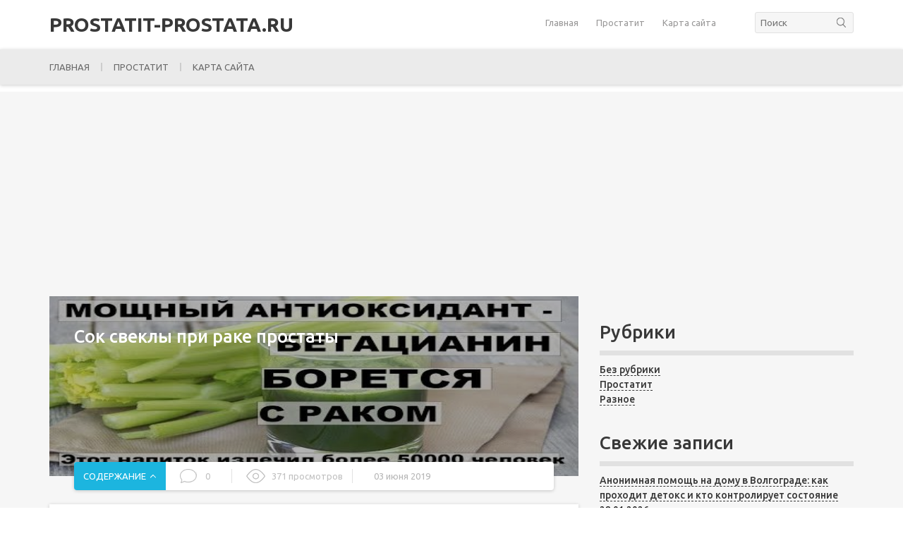

--- FILE ---
content_type: text/html; charset=UTF-8
request_url: https://prostatit-prostata.ru/sok-svekly-pri-rake-prostaty/
body_size: 31772
content:
<!DOCTYPE html>
<html lang="ru-RU">
<head>
	<meta charset="utf-8" />
	<meta name="viewport" content="width=device-width, initial-scale=1.0">

		<link rel="stylesheet" href="https://prostatit-prostata.ru/wp-content/themes/SKY/style.min.css" media="screen" />
	<title>Сок свеклы при раке простаты</title>
<meta name='robots' content='max-image-preview:large' />

<!-- All in One SEO Pack 2.12.1 by Michael Torbert of Semper Fi Web Designob_start_detected [-1,-1] -->
<meta name="description"  content="Для улучшения потенции наши читатели успешно используют M-16. Видя, такую популярность этого средства мы решили предложить его и вашему вниманию...." />

<link rel="canonical" href="https://prostatit-prostata.ru/sok-svekly-pri-rake-prostaty/" />
<!-- /all in one seo pack -->
<link rel='dns-prefetch' href='//code.jquery.com' />
<style id='wp-img-auto-sizes-contain-inline-css' type='text/css'>
img:is([sizes=auto i],[sizes^="auto," i]){contain-intrinsic-size:3000px 1500px}
/*# sourceURL=wp-img-auto-sizes-contain-inline-css */
</style>
<style id='wp-emoji-styles-inline-css' type='text/css'>

	img.wp-smiley, img.emoji {
		display: inline !important;
		border: none !important;
		box-shadow: none !important;
		height: 1em !important;
		width: 1em !important;
		margin: 0 0.07em !important;
		vertical-align: -0.1em !important;
		background: none !important;
		padding: 0 !important;
	}
/*# sourceURL=wp-emoji-styles-inline-css */
</style>
<style id='classic-theme-styles-inline-css' type='text/css'>
/*! This file is auto-generated */
.wp-block-button__link{color:#fff;background-color:#32373c;border-radius:9999px;box-shadow:none;text-decoration:none;padding:calc(.667em + 2px) calc(1.333em + 2px);font-size:1.125em}.wp-block-file__button{background:#32373c;color:#fff;text-decoration:none}
/*# sourceURL=/wp-includes/css/classic-themes.min.css */
</style>
<link rel='stylesheet' id='googlefont-css' href='https://fonts.googleapis.com/css?family=Ubuntu%3A300%2C400%2C500%2C700&#038;subset=cyrillic'  media='all' />
<link rel='stylesheet' id='font-css' href='https://prostatit-prostata.ru/wp-content/themes/SKY/style.css'  media='all' />
<script type="text/javascript">
<!--
var _acic={dataProvider:10};(function(){var e=document.createElement("script");e.type="text/javascript";e.async=true;e.src="https://www.acint.net/aci.js";var t=document.getElementsByTagName("script")[0];t.parentNode.insertBefore(e,t)})()
//-->
</script>
<script async src="https://pagead2.googlesyndication.com/pagead/js/adsbygoogle.js?client=ca-pub-9891942531980624"
     crossorigin="anonymous"></script>
<meta name="yandex-verification" content="8ee062f7d02a1fb7" />


<!-- Yandex.Metrika counter -->
<script type="text/javascript" >
   (function(m,e,t,r,i,k,a){m[i]=m[i]||function(){(m[i].a=m[i].a||[]).push(arguments)};
   m[i].l=1*new Date();
   for (var j = 0; j < document.scripts.length; j++) {if (document.scripts[j].src === r) { return; }}
   k=e.createElement(t),a=e.getElementsByTagName(t)[0],k.async=1,k.src=r,a.parentNode.insertBefore(k,a)})
   (window, document, "script", "https://mc.yandex.ru/metrika/tag.js", "ym");

   ym(53915701, "init", {
        clickmap:true,
        trackLinks:true,
        accurateTrackBounce:true
   });
</script>
<noscript><div><img src="https://mc.yandex.ru/watch/53915701" style="position:absolute; left:-9999px;" alt="" /></div></noscript>
<!-- /Yandex.Metrika counter --><style>
body input, body textarea { font-family: 'Ubuntu', sans-serif }
body { font: 14px/21px 'Ubuntu', sans-serif }
body .c_start, body .c_start-cat .slick-list::before, body .c_start-cat .slick-list::after, body .c_interest-cat .slick-arrow:hover, body .c_data-chapter, body .c_single .c_txt h2::before, body .c_single .c_txt h3::before, body .desc h2::before, body .desc h3::before, body .democracy input[type="submit"].dem-button:hover, body .c_single-gocomm, body .c_comment-form input[type="submit"]:hover { background-color: #1cb5df; }
body .democracy input[type="submit"].dem-button:hover, body .c_comment-form input[type="submit"]:hover, body .c_interest-cat .slick-arrow:hover { border-color: #1cb5df; }
body .c_comment-form a { color: #1cb5df; }
body .c_chapter ul li::before { border-top: 2px solid #1cb5df; border-right: 2px solid #1cb5df; }
body .c_txt ol > li::before, body .desc ol > li:before { border-bottom: 2px solid #1cb5df; }
body .c_interest-head, body .c_start-head, body .c_comment-head, body .c_txt h2, body .c_txt h3, body .c_txt h4, body .c_txt h5, body .c_txt h6, body .desc h2, body .desc h3, body .desc h4, body .desc h5, body .desc h6, body .c_cat h1 { color: #383838; }
body .s_rescomm-num, body .desc blockquote::before, body .c_comment-form label, body .form-textarea label, body .c_comment-form label, .form-textarea label { background-color: #383838; }
body .header { background-color: #ffffff; }
body .h_menu ul li a, body .h_menu ul li span { color: #999898; }
body .c_content { background-color: #f6f6f6; }
body .h_nav, body .h_nav ul { background-color: #ebebeb; }
body .h_nav ul li a, body .h_nav ul li span { color: #6a6a6a; }
body .header .h_logo { color: #383838; }
body .footer .f_logo { color: #383838; }
body .h_nav ul li::before { background-color: #cdcdcd; }
body .c_now { background-color: #ffffff; }
body .c_now-head { color: #999898; }
body .c_now .c_now-item a { color: #383838; }
body .footer { background-color: #ffffff; }
body .f_menu ul li a, body .f_menu ul li span { color: #6a6a6a; }
body .f_menu ul li::before { background-color: #cacaca; }
body .f_copy { color: #999898; }
body .c_single .c_txt a, body .desc a { border-bottom: 1px dashed #383838; color: #383838; }
body .f_ontop { background-color: #5e5e5e; }
body .f_ontop::before { border-top: 2px solid #ffffff; border-left: 2px solid #ffffff; }
body .s_head { color: #383838; border-bottom: 7px solid #e1e1e1 }
body .s_item-cat { background-color: #1cb5df }
body .s_item-cat:hover { background-color: #383838 }
body .h_nav ul li.menu-item-has-children .fa { color: #383838 }
body .c_interest, body .c_interest-cat::before { background-color: #ebebeb }
body .c_chapter { background: transparent } 
body .c_txt blockquote, body .desc blockquote, body .fseo_cat_descr_bottom blockquote { background-color: #f0f0f0 }
body .c_txt blockquote::before, body .desc blockquote::before, body .fseo_cat_descr_bottom blockquote::before { background-color: rgb(56, 56, 56) }
body .c_txt blockquote.lightbulb, body .desc blockquote.lightbulb, body .fseo_cat_descr_bottom blockquote.lightbulb { background-color: #f0f0f0 }
body .c_txt blockquote.lightbulb::before, body .desc blockquote.lightbulb::before, body .fseo_cat_descr_bottom blockquote.lightbulb::before { background-color: #7fba32 }
body .c_txt blockquote.speaker, body .desc blockquote.speaker, body .fseo_cat_descr_bottom blockquote.speaker { background-color: #f0f0f0 }
body .c_txt blockquote.speaker::before, body .desc blockquote.speaker::before, body .fseo_cat_descr_bottom blockquote.speaker::before { background-color: #21c2b5 }
body .c_txt blockquote.comments, body .desc blockquote.comments, body .fseo_cat_descr_bottom blockquote.comments { background-color:  }
body .c_txt blockquote.comments::before, body .desc blockquote.comments::before, body .fseo_cat_descr_bottom blockquote.comments::before { background-color: #a186be }
body .c_txt blockquote.exclamation, body .desc blockquote.exclamation, body .fseo_cat_descr_bottom blockquote.exclamation { background-color:  }
body .c_txt blockquote.exclamation::before, body .desc blockquote.exclamation::before, body .fseo_cat_descr_bottom blockquote.exclamation::before { background-color: #ff855a }
body .c_txt blockquote.info, body .desc blockquote.info, body .fseo_cat_descr_bottom blockquote.info { background-color:  }
body .c_txt blockquote.info::before, body .desc blockquote.info::before, body .fseo_cat_descr_bottom blockquote.info::before { background-color: #959595 }
body .c_txt blockquote.question, body .desc blockquote.question, body .fseo_cat_descr_bottom blockquote.question { background-color:  }
body .c_txt blockquote.question::before, body .desc blockquote.question::before, body .fseo_cat_descr_bottom blockquote.question::before { background-color: #f1a942 }
</style>
	<meta name="yandex-verification" content="9fda093301116366" />
	
<style id='global-styles-inline-css' type='text/css'>
:root{--wp--preset--aspect-ratio--square: 1;--wp--preset--aspect-ratio--4-3: 4/3;--wp--preset--aspect-ratio--3-4: 3/4;--wp--preset--aspect-ratio--3-2: 3/2;--wp--preset--aspect-ratio--2-3: 2/3;--wp--preset--aspect-ratio--16-9: 16/9;--wp--preset--aspect-ratio--9-16: 9/16;--wp--preset--color--black: #000000;--wp--preset--color--cyan-bluish-gray: #abb8c3;--wp--preset--color--white: #ffffff;--wp--preset--color--pale-pink: #f78da7;--wp--preset--color--vivid-red: #cf2e2e;--wp--preset--color--luminous-vivid-orange: #ff6900;--wp--preset--color--luminous-vivid-amber: #fcb900;--wp--preset--color--light-green-cyan: #7bdcb5;--wp--preset--color--vivid-green-cyan: #00d084;--wp--preset--color--pale-cyan-blue: #8ed1fc;--wp--preset--color--vivid-cyan-blue: #0693e3;--wp--preset--color--vivid-purple: #9b51e0;--wp--preset--gradient--vivid-cyan-blue-to-vivid-purple: linear-gradient(135deg,rgb(6,147,227) 0%,rgb(155,81,224) 100%);--wp--preset--gradient--light-green-cyan-to-vivid-green-cyan: linear-gradient(135deg,rgb(122,220,180) 0%,rgb(0,208,130) 100%);--wp--preset--gradient--luminous-vivid-amber-to-luminous-vivid-orange: linear-gradient(135deg,rgb(252,185,0) 0%,rgb(255,105,0) 100%);--wp--preset--gradient--luminous-vivid-orange-to-vivid-red: linear-gradient(135deg,rgb(255,105,0) 0%,rgb(207,46,46) 100%);--wp--preset--gradient--very-light-gray-to-cyan-bluish-gray: linear-gradient(135deg,rgb(238,238,238) 0%,rgb(169,184,195) 100%);--wp--preset--gradient--cool-to-warm-spectrum: linear-gradient(135deg,rgb(74,234,220) 0%,rgb(151,120,209) 20%,rgb(207,42,186) 40%,rgb(238,44,130) 60%,rgb(251,105,98) 80%,rgb(254,248,76) 100%);--wp--preset--gradient--blush-light-purple: linear-gradient(135deg,rgb(255,206,236) 0%,rgb(152,150,240) 100%);--wp--preset--gradient--blush-bordeaux: linear-gradient(135deg,rgb(254,205,165) 0%,rgb(254,45,45) 50%,rgb(107,0,62) 100%);--wp--preset--gradient--luminous-dusk: linear-gradient(135deg,rgb(255,203,112) 0%,rgb(199,81,192) 50%,rgb(65,88,208) 100%);--wp--preset--gradient--pale-ocean: linear-gradient(135deg,rgb(255,245,203) 0%,rgb(182,227,212) 50%,rgb(51,167,181) 100%);--wp--preset--gradient--electric-grass: linear-gradient(135deg,rgb(202,248,128) 0%,rgb(113,206,126) 100%);--wp--preset--gradient--midnight: linear-gradient(135deg,rgb(2,3,129) 0%,rgb(40,116,252) 100%);--wp--preset--font-size--small: 13px;--wp--preset--font-size--medium: 20px;--wp--preset--font-size--large: 36px;--wp--preset--font-size--x-large: 42px;--wp--preset--spacing--20: 0.44rem;--wp--preset--spacing--30: 0.67rem;--wp--preset--spacing--40: 1rem;--wp--preset--spacing--50: 1.5rem;--wp--preset--spacing--60: 2.25rem;--wp--preset--spacing--70: 3.38rem;--wp--preset--spacing--80: 5.06rem;--wp--preset--shadow--natural: 6px 6px 9px rgba(0, 0, 0, 0.2);--wp--preset--shadow--deep: 12px 12px 50px rgba(0, 0, 0, 0.4);--wp--preset--shadow--sharp: 6px 6px 0px rgba(0, 0, 0, 0.2);--wp--preset--shadow--outlined: 6px 6px 0px -3px rgb(255, 255, 255), 6px 6px rgb(0, 0, 0);--wp--preset--shadow--crisp: 6px 6px 0px rgb(0, 0, 0);}:where(.is-layout-flex){gap: 0.5em;}:where(.is-layout-grid){gap: 0.5em;}body .is-layout-flex{display: flex;}.is-layout-flex{flex-wrap: wrap;align-items: center;}.is-layout-flex > :is(*, div){margin: 0;}body .is-layout-grid{display: grid;}.is-layout-grid > :is(*, div){margin: 0;}:where(.wp-block-columns.is-layout-flex){gap: 2em;}:where(.wp-block-columns.is-layout-grid){gap: 2em;}:where(.wp-block-post-template.is-layout-flex){gap: 1.25em;}:where(.wp-block-post-template.is-layout-grid){gap: 1.25em;}.has-black-color{color: var(--wp--preset--color--black) !important;}.has-cyan-bluish-gray-color{color: var(--wp--preset--color--cyan-bluish-gray) !important;}.has-white-color{color: var(--wp--preset--color--white) !important;}.has-pale-pink-color{color: var(--wp--preset--color--pale-pink) !important;}.has-vivid-red-color{color: var(--wp--preset--color--vivid-red) !important;}.has-luminous-vivid-orange-color{color: var(--wp--preset--color--luminous-vivid-orange) !important;}.has-luminous-vivid-amber-color{color: var(--wp--preset--color--luminous-vivid-amber) !important;}.has-light-green-cyan-color{color: var(--wp--preset--color--light-green-cyan) !important;}.has-vivid-green-cyan-color{color: var(--wp--preset--color--vivid-green-cyan) !important;}.has-pale-cyan-blue-color{color: var(--wp--preset--color--pale-cyan-blue) !important;}.has-vivid-cyan-blue-color{color: var(--wp--preset--color--vivid-cyan-blue) !important;}.has-vivid-purple-color{color: var(--wp--preset--color--vivid-purple) !important;}.has-black-background-color{background-color: var(--wp--preset--color--black) !important;}.has-cyan-bluish-gray-background-color{background-color: var(--wp--preset--color--cyan-bluish-gray) !important;}.has-white-background-color{background-color: var(--wp--preset--color--white) !important;}.has-pale-pink-background-color{background-color: var(--wp--preset--color--pale-pink) !important;}.has-vivid-red-background-color{background-color: var(--wp--preset--color--vivid-red) !important;}.has-luminous-vivid-orange-background-color{background-color: var(--wp--preset--color--luminous-vivid-orange) !important;}.has-luminous-vivid-amber-background-color{background-color: var(--wp--preset--color--luminous-vivid-amber) !important;}.has-light-green-cyan-background-color{background-color: var(--wp--preset--color--light-green-cyan) !important;}.has-vivid-green-cyan-background-color{background-color: var(--wp--preset--color--vivid-green-cyan) !important;}.has-pale-cyan-blue-background-color{background-color: var(--wp--preset--color--pale-cyan-blue) !important;}.has-vivid-cyan-blue-background-color{background-color: var(--wp--preset--color--vivid-cyan-blue) !important;}.has-vivid-purple-background-color{background-color: var(--wp--preset--color--vivid-purple) !important;}.has-black-border-color{border-color: var(--wp--preset--color--black) !important;}.has-cyan-bluish-gray-border-color{border-color: var(--wp--preset--color--cyan-bluish-gray) !important;}.has-white-border-color{border-color: var(--wp--preset--color--white) !important;}.has-pale-pink-border-color{border-color: var(--wp--preset--color--pale-pink) !important;}.has-vivid-red-border-color{border-color: var(--wp--preset--color--vivid-red) !important;}.has-luminous-vivid-orange-border-color{border-color: var(--wp--preset--color--luminous-vivid-orange) !important;}.has-luminous-vivid-amber-border-color{border-color: var(--wp--preset--color--luminous-vivid-amber) !important;}.has-light-green-cyan-border-color{border-color: var(--wp--preset--color--light-green-cyan) !important;}.has-vivid-green-cyan-border-color{border-color: var(--wp--preset--color--vivid-green-cyan) !important;}.has-pale-cyan-blue-border-color{border-color: var(--wp--preset--color--pale-cyan-blue) !important;}.has-vivid-cyan-blue-border-color{border-color: var(--wp--preset--color--vivid-cyan-blue) !important;}.has-vivid-purple-border-color{border-color: var(--wp--preset--color--vivid-purple) !important;}.has-vivid-cyan-blue-to-vivid-purple-gradient-background{background: var(--wp--preset--gradient--vivid-cyan-blue-to-vivid-purple) !important;}.has-light-green-cyan-to-vivid-green-cyan-gradient-background{background: var(--wp--preset--gradient--light-green-cyan-to-vivid-green-cyan) !important;}.has-luminous-vivid-amber-to-luminous-vivid-orange-gradient-background{background: var(--wp--preset--gradient--luminous-vivid-amber-to-luminous-vivid-orange) !important;}.has-luminous-vivid-orange-to-vivid-red-gradient-background{background: var(--wp--preset--gradient--luminous-vivid-orange-to-vivid-red) !important;}.has-very-light-gray-to-cyan-bluish-gray-gradient-background{background: var(--wp--preset--gradient--very-light-gray-to-cyan-bluish-gray) !important;}.has-cool-to-warm-spectrum-gradient-background{background: var(--wp--preset--gradient--cool-to-warm-spectrum) !important;}.has-blush-light-purple-gradient-background{background: var(--wp--preset--gradient--blush-light-purple) !important;}.has-blush-bordeaux-gradient-background{background: var(--wp--preset--gradient--blush-bordeaux) !important;}.has-luminous-dusk-gradient-background{background: var(--wp--preset--gradient--luminous-dusk) !important;}.has-pale-ocean-gradient-background{background: var(--wp--preset--gradient--pale-ocean) !important;}.has-electric-grass-gradient-background{background: var(--wp--preset--gradient--electric-grass) !important;}.has-midnight-gradient-background{background: var(--wp--preset--gradient--midnight) !important;}.has-small-font-size{font-size: var(--wp--preset--font-size--small) !important;}.has-medium-font-size{font-size: var(--wp--preset--font-size--medium) !important;}.has-large-font-size{font-size: var(--wp--preset--font-size--large) !important;}.has-x-large-font-size{font-size: var(--wp--preset--font-size--x-large) !important;}
/*# sourceURL=global-styles-inline-css */
</style>
</head>
<body itemscope="itemscope" itemtype="http://schema.org/WebPage" class="wp-singular post-template-default single single-post postid-7009 single-format-standard wp-theme-SKY">
    
    
<header itemscope itemtype="http://schema.org/WPHeader" class="m_box header">
	<div class="m_inb">
				    <!--noindex--><a itemprop="name" href="https://prostatit-prostata.ru" class="h_logo">
			    prostatit-prostata.ru			</a><!--/noindex-->
				
				    <div class="h_info">
		        <div class="h_menu">
				    <div class="h_menu-btn"><span></span></div>
				    <nav itemscope itemtype="http://schema.org/SiteNavigationElement"><div class="menu-glavnoe-menyu-container"><ul id="menu-glavnoe-menyu-1" class="top_menu"><li class="menu-item menu-item-type-custom menu-item-object-custom menu-item-home menu-item-8811"><a href="https://prostatit-prostata.ru/">Главная</a></li>
<li class="menu-item menu-item-type-taxonomy menu-item-object-category current-post-ancestor current-menu-parent current-post-parent menu-item-8810"><a href="https://prostatit-prostata.ru/category/prostatit/">Простатит</a></li>
<li class="menu-item menu-item-type-custom menu-item-object-custom menu-item-8648"><a href="/sitemap.html">Карта сайта</a></li>
</ul></div></nav>
			    </div>
			    <div class="h_search"><form action="https://prostatit-prostata.ru/" method="GET">
	<input type="text" name="s" class="h_search-inp" id="s" placeholder="Поиск" value="">
	<input type="submit" class="h_search-btn" value="">
</form></div>			</div>
				
	</div>
</header>

<nav class="m_box h_nav">
	<div class="m_inb">
		<div class="h_nav-btn"><span></span></div>
		<nav itemscope itemtype="http://schema.org/SiteNavigationElement"><div class="menu-glavnoe-menyu-container"><ul id="menu-glavnoe-menyu-3" class="header_menu"><li class="menu-item menu-item-type-custom menu-item-object-custom menu-item-home menu-item-8811"><a href="https://prostatit-prostata.ru/">Главная</a></li>
<li class="menu-item menu-item-type-taxonomy menu-item-object-category current-post-ancestor current-menu-parent current-post-parent menu-item-8810"><a href="https://prostatit-prostata.ru/category/prostatit/">Простатит</a></li>
<li class="menu-item menu-item-type-custom menu-item-object-custom menu-item-8648"><a href="/sitemap.html">Карта сайта</a></li>
</ul></div></nav>
	</div>
</nav>

<div class="m_box c_content content_top_sidebar">
    	<div class="m_inb" >

		<main itemscope itemtype="http://schema.org/Article" class="c_main">
		    
		    <article class="article">
		        
		        <header class="header_post">
		            <div class="c_single-top">
		                <div class="c_single-top_overlay">
		                    <div class="c_thumb">
		                        <img src="https://prostatit-prostata.ru/wp-content/uploads/2019/06/0-313-480x260.jpg" class="attachment-single_thumb size-single_thumb wp-post-image" alt="" decoding="async" fetchpriority="high" />		                    </div>
		                    		                    <h1 itemprop="headline">Сок свеклы при раке простаты</h1>
		                </div>
			        </div>
			        
			        			            <!--noindex--><div class="c_data">
			                <div class="c_data-chapter">СОДЕРЖАНИЕ</div>			                <div class="c_data-comm">0</div>			                <div class="c_data-view">371 просмотров</div>			                <div class="c_data-date">03 июня 2019</div>			            </div><!--/noindex-->
			        			        
			        			            			            <!--noindex--><div class="c_chapter">
				            <style>.kc__gotop{ display:block; text-align:right; } .kc__title{ font-style:italic; padding:1em 0; } .kc__anchlink{ color:#ddd!important; position:absolute; margin-left:-1em; }</style><ul class="contents" id="kcmenu">
	<li class="sub sub_1">
				<a rel="nofollow" href="#obshhie-rekomendatsii-2-3">
					Общие рекомендации
				</a>
				
			</li>
	<li class="sub sub_1">
				<a rel="nofollow" href="#poleznye-produkty-2-3">
					Полезные продукты
				</a>
				
			</li>
	<li class="sub sub_1">
				<a rel="nofollow" href="#pishha-kotoruyu-nuzhno-isklyuchit-iz-ratsiona-2-3">
					Пища, которую нужно исключить из рациона
				</a>
				
			</li>
	<li class="sub sub_1">
				<a rel="nofollow" href="#zaklyuchenie-2-3">
					Заключение
				</a>
				
			</li>
	<li class="top">
				<a rel="nofollow" href="#pravilnaya-dieta-pri-rake-predstatelnoj-zhelezy-2-3">
					Правильная диета при раке предстательной железы
				</a>
				
			</li>
	<li class="sub sub_1">
				<a rel="nofollow" href="#vazhnost-pravilnogo-pitaniya-pri-rake-predstatelnoj-zhelezy-2-3">
					Важность правильного питания при раке предстательной железы
				</a>
				
			</li>
	<li class="sub sub_1">
				<a rel="nofollow" href="#obshhie-rekomendatsii-po-sostavleniyu-diety-2-3">
					Общие рекомендации по составлению диеты
				</a>
				
			</li>
	<li class="sub sub_1">
				<a rel="nofollow" href="#chto-mozhno-est-v-period-himioterapii-2-3">
					Что можно есть в период химиотерапии?
				</a>
				
			</li>
	<li class="sub sub_1">
				<a rel="nofollow" href="#kakie-produkty-podhodyat-vo-vremya-luchevoj-terapii-2-3">
					Какие продукты подходят во время лучевой терапии?
				</a>
				
			</li>
	<li class="sub sub_1">
				<a rel="nofollow" href="#chem-pitatsya-pri-gormonoterapii-2-3">
					Чем питаться при гормонотерапии?
				</a>
				
			</li>
	<li class="top">
				<a rel="nofollow" href="#poleznye-svojstva-svekly-pri-adenome-prostaty-2-3">
					Полезные свойства свеклы при аденоме простаты
				</a>
				
			</li>
	<li class="top">
				<a rel="nofollow" href="#retsepty-prigotovleniya-2-3">
					Рецепты приготовления
				</a>
				
			</li>
	<li class="sub sub_1">
				<a rel="nofollow" href="#otvar-svekly-pri-adenome-2-3">
					Отвар свеклы при аденоме
				</a>
				
			</li>
	<li class="sub sub_1">
				<a rel="nofollow" href="#sok-svekly-2-3">
					Сок свеклы
				</a>
				
			</li>
	<li class="top">
				<a rel="nofollow" href="#komu-protivopokazano-lechenie-svekloj-2-3">
					Кому противопоказано лечение свеклой?
				</a>
				
			</li>
	<li class="top">
				<a rel="nofollow" href="#unikalnyj-korneplod-2-3">
					Уникальный корнеплод
				</a>
				
			</li>
	<li class="top">
				<a rel="nofollow" href="#himicheskij-sostav-svekly-2-3">
					Химический состав свеклы
				</a>
				
			</li>
	<li class="top">
				<a rel="nofollow" href="#poleznoe-dejstvie-2-3">
					Полезное действие
				</a>
				
			</li>
	<li class="top">
				<a rel="nofollow" href="#prigotovlenie-soka-2-3">
					Приготовление сока
				</a>
				
			</li>
	<li class="top">
				<a rel="nofollow" href="#kak-pit-svekolnyj-sok-2-3">
					Как пить свекольный сок
				</a>
				
			</li>
	<li class="top">
				<a rel="nofollow" href="#protivopokazaniya-2-3">
					Противопоказания
				</a>
				
			</li>
</ul>
			            </div><!--/noindex-->
			        			    </header>

			    <div class="c_single post-7009 post type-post status-publish format-standard has-post-thumbnail hentry category-prostatit">
			        
				    <div class="c_txt">
					    <div itemprop="articleBody" class="entry-content">
					        
<p>Для улучшения потенции наши читатели успешно используют M-16. Видя, такую популярность этого средства мы решили предложить его и вашему вниманию. <br />Подробнее здесь… </p>
<p>Лечение рака простаты предполагает не только медикаментозную терапию, но и специальную корректировку рациона питания. Эффективность диеты при данной болезни подтверждается статистическими данными. В Средиземноморье рак простаты встречается очень редко по сравнению со &laquo;странами фастфуда&raquo; (США и государствами Европы).</p>
<p>Это связано с тем, что жители Средиземноморья придерживаются полезной и питательной диеты, содержащей большое количество овощей и фруктов. Неправильное питание, которое так распространено в развитых странах, значительно увеличивает заболеваемость раком предстательной железы. Подобная ситуация также наблюдается в странах бывшего СССР, так как большинство их жителей совершенно не следят за правильностью своего рациона.</p>
<h3 id="obshhie-rekomendatsii-2-3" >Общие рекомендации</h3>
<p>Если у мужчины диагностировали рак предстательной железы, то он должен как можно скорее перейти на правильное питание. Это поможет устранить риск распространения метастазов опухоли по организму. Кроме того, полноценный рацион способствует частичному или полному избавлению от рака предстательной железы.</p>
<p>Наиболее эффективные диеты при раке предстательной железы — это японская и средиземноморская. Особенностью данных методик является употребление в пищу большого количества натуральных продуктов.</p>
<p style="clear: both"><img decoding="async" itemprop="image" style="float: left; margin: 0 10px 5px 0;" src="http://dieta.lechenie-potencya.ru/wp-content/uploads/2018/05/sredizemnomorskaya-dieta-pri-rake-prostaty-2.jpg" />Японская диета предполагает употребление:</p>
<ul>
<li>Сои;</li>
<li>Различных сортов рыбы;</li>
<li>Зеленого чая;</li>
<li>Различных овощей.</li>
</ul>
<p>Рацион, соответствующий средиземноморской диете, включает:</p>
<ul>
<li>Большое количество овощей (чеснока и томатов);</li>
<li>Фрукты;</li>
<li>Рыба;</li>
<li>Оливковое масло.</li>
</ul>
<p>В целом пациент с раком предстательной железы должен соблюдать следующие рекомендации:</p>
<ul>
<li>Мясо и рыбу не жарить, а готовить на пару, варить или запекать.</li>
<li>Включить в ежедневный рацион свежие фрукты и овощи.</li>
<li>Снизить употребление продуктов, содержащих большое количество кальция (например, жирного творога).</li>
<li>Купить витамины группы B и принимать их в соответствии с инструкцией.</li>
<li>Заменить черный чай на зеленый, так как он гораздо полезнее для больных с раком предстательной железы.</li>
<li>Есть много фруктов, содержащих естественный витамин С (цитрусовые, авокадо).</li>
<li>Есть меньше консервированных или соленых продуктов, полностью ограничить прием жареной еды и фастфуда.</li>
<li>Примерно раз в неделю пить красное вино или виноградный сок.</li>
</ul>
<p>Скорректировав свой рацион в соответствии с данными рекомендациями, вы поможете своему организму справиться с раком.</p>
<h3 id="poleznye-produkty-2-3" >Полезные продукты</h3>
<p>Выделяют ряд продуктов, которые обязательно должны входить в суточный рацион больного. К ним относятся:</p>
<ol>
<li>Нежирная рыба или птица. Рыба, особенно холодноводная (сардины, лосось, скумбрия), отличается большим содержанием таких полезных веществ, как омега-3 жирные кислоты. Мясо птицы считается диетическим и содержит очень низкий процент животного жира.</li>
<li>Томаты и приготовленные из них блюда. Они содержат много ликопина — естественного противоракового вещества.</li>
<li>Капуста разных видов (обычная, цветная или брокколи). В состав этих овощей входит индол-3-кабринол, который также оказывает сильное противоопухолевое действие.</li>
<li>Оливковое масло. Рекомендуется использовать его при приготовлении блюд, так как оливковое масло содержит много антиоксидантов, в том числе и витамин Е.</li>
<li>Морковь. С употреблением моркови в организм поступает другой антиоксидант — каротин, который также ускоряет выздоровление пациента.</li>
<li>Орехи. Эти продукты содержат большое количество растительных жиров, которые значительно более полезны для пациента, чем животные.</li>
<li>Листовые овощи. Салат, петрушка и укроп также содержат большое количество антиоксидантов.</li>
<li>Обезжиренные молочные продукты. Содержание жиров в организме больного человека нужно снижать, однако полностью ограничить поступление животных продуктов нельзя. Поэтому нужно употреблять молоко и нежирный творог, чтобы получать нужное количество белка.</li>
<li>Красное вино или виноградный сок. Употребление хорошего вина в небольших количествах дает положительный лекарственный эффект. В красном винограде и напитках, сделанных из него, содержится особое вещество, которое оказывает противораковый эффект на клетки опухоли предстательной железы.</li>
<li>Зерновые, грибы или отруби. Данные продукты содержат селен — сильнейший антиоксидант, который активирует иммунную систему больного организма и заставляет ее бороться с опухолевыми клетками. Принимать вещество можно отдельно, в виде добавок в пищу (см. &laquo;Витамины с цинком и селеном — обзор препаратов&raquo;).</li>
<li>Зеленый чай. Это еще один хороший источник антиоксидантов. Рекомендуется заменить им черный чай, кофе или другие напитки, к которым вы привыкли, так как польза от его употребления стоит того, чтобы отказаться от предпочтений.</li>
<li>Цитрусовые и манго. Фрукты содержат большое количество витамина С, который является естественным противораковым агентом, а также стимулирует подавленный лечением иммунитет больного.</li>
</ol>
<p style="clear: both"><img decoding="async" itemprop="image" src="http://dieta.lechenie-potencya.ru/wp-content/uploads/2018/05/producty-protiv-raka-2.jpg" /></p>
<p>Рис. 1 — Некоторые из продуктов, обладающие противораковым эффектом.</p>
<h3 id="pishha-kotoruyu-nuzhno-isklyuchit-iz-ratsiona-2-3" >Пища, которую нужно исключить из рациона</h3>
<p>Диета предполагает не только употребление полезных продуктов, но и отказ от вредных. Больным с раком предстательной железы запрещается есть следующие продукты:</p>
<ol>
<li>Жирное мясо, паштеты, колбаса, консервы, еда из фастфуда. Продукты содержат много животных жиров, которые неблагоприятно влияют на процесс выздоровления.</li>
<li>Маргарин. В нем содержатся трансжирные кислоты, которые стимулируют размножение клеток опухоли.</li>
<li>Кондитерские изделия и другие продукты с большим количеством &laquo;быстрых углеводов&raquo;. Они вызывают усиление выработки инсулина, который в больших количествах может ускорять рост опухолей.</li>
<li>Консервированные и маринованные продукты. Пациенту нельзя употреблять уксус и большое количество соли.</li>
<li>Жареные блюда. В процессе их приготовления в пище образуются канцерогены.</li>
<li>Рост раковых клеток провоцируют также крепкий черный чай, сладкая газировка, кофе.</li>
<li>Льняное масло. Употреблять масло не рекомендуется, хоть оно и содержит ненасыщенные жирные кислоты. Это объясняется тем, что в его состав входят канцерогеноподобные вещества, ускоряющие рост опухоли. Также не стоит использовать каноловое или кукурузное масло.</li>
</ol>
<p style="clear: both"><img decoding="async" itemprop="image" src="http://dieta.lechenie-potencya.ru/wp-content/uploads/2018/05/rak-prostaty-i-producty-pitaniya-2.jpg" /></p>
<p>Рис. 2 — Жаренная пища и фаст-фуд обладают доказанным свойством увеличивать риск развития раковых опухолей.</p>
<p>Соблюдая данные рекомендации, вы поможете своему организму справиться с новообразованием.</p>
<h3 id="zaklyuchenie-2-3" >Заключение</h3>
<p>Стоит отметить, что правильное питание при раке предстательной железы является лишь частью комплексной терапии, а не панацеей от всех заболеваний. Правильно составленный рацион лишь поможет ускорить действие лекарственных веществ и убрать неблагоприятные эффекты от лечения. Например, ослабленный иммунитет после использования химиотерапии можно стимулировать фруктами, которые содержат большое количество витамина С и селена.</p>
<p><iframe src="https://www.youtube.com/embed/Vuou7V_F3k4"></iframe></p>
<h2 id="pravilnaya-dieta-pri-rake-predstatelnoj-zhelezy-2-3" >Правильная диета при раке предстательной железы</h2>
<p>Рак предстательной железы — это злокачественная опухоль простаты, наиболее часто диагностируемая у мужчин средней и старшей возрастной категорий. Как правило, такая опухоль развивается достаточно медленно. Помимо всех прочих мероприятий, назначаемых при борьбе с раком, очень важно придерживаться правильного питания. Диета при раке предстательной мужской железы неоднородна. Конкретный рацион определяется с учетом степени заболевания и используемых методов лечения.</p>
<p style="clear: both"><img decoding="async" itemprop="image" src="http://dieta.lechenie-potencya.ru/wp-content/uploads/2018/05/Stadii-raka-prostaty.jpg" /></p>
<h3 id="vazhnost-pravilnogo-pitaniya-pri-rake-predstatelnoj-zhelezy-2-3" >Важность правильного питания при раке предстательной железы</h3>
<p>Как было отмечено, рак предстательной железы развивается довольно медленно. Это означает, что даже если диагноз был поставлен недавно, болезнь могла медленно прогрессировать в течение долгого срока. И одновременно это означает, что с болезнью можно прожить еще очень долго. Чтобы контролировать заболевание, нужно знать, как оно проявляется, как развивается и что нужно делать, чтобы замедлить развитие опухоли. Правильное питание при раке является одним из важнейших помощников в борьбе с заболеванием.</p>
<p>Малоактивный образ жизни и неправильное питание — постоянные спутники современного человека. К примеру, в США более чем у 65% населения отмечается ожирение. Индекс массы тела этих людей превышает норму, равную 25. При этом ожирение наблюдается не только у взрослых, но и у детей, да и не только в США, а практически во всем мире. К этому приводят, прежде всего, недостаток физической активности и неправильное питание. Общеизвестно, что ожирение влечет за собой появление заболеваний сердечно-сосудистой системы, диабета, раковых болезней и прочих хронических недугов, которые каждый год уносят жизни все большего числа людей.</p>
<p style="clear: both"><img decoding="async" itemprop="image" style="float: left; margin: 0 10px 5px 0;" src="http://dieta.lechenie-potencya.ru/wp-content/uploads/2018/05/Pravilnoe-pitanie-pri-rake-prostaty-250x166.jpg" />И если взять двух мужчин с раком простаты, один из которых будет иметь лишний вес, а другой нет, то у мужчины с ожирением меньше шансов на успешное выздоровление.</p>
<p>Прежде всего, ожирение может помешать своевременной диагностике рака простаты. Восстановление после операции у таких людей тоже проходит тяжелее, а показатели смертности постоянно растут.</p>
<p>Таким образом, правильное питание при раке предстательной мужской железы и коррекция образа жизни в целом — это важные составляющие ежедневной борьбы с заболеванием, которые обязательно должны применяться параллельно со стандартными способами лечения.</p>
<h3 id="obshhie-rekomendatsii-po-sostavleniyu-diety-2-3" >Общие рекомендации по составлению диеты</h3>
<p>Как правило, рацион составляется врачом. Он при этом сможет учесть индивидуальные особенности больного раком и дать ему максимально эффективные рекомендации. Однако в большинстве случаев диета состоит из одних и тех же продуктов.</p>
<p>Прежде всего, питание должно включать в себя минералы и витамины. Их можно получать из продуктов или специальных комплексов. Витамины и минералы поддерживают множество обменных процессов в человеческом организме. Они способствуют установлению равновесия между гибнущими и образующимися клетками. При недостатке определенных микроэлементов повышается вероятность бесконтрольного роста патогенных клеток. А правильное питание замедляет развитие опухоли.</p>
<p>Но и избыток витаминов и минералов тоже может навредить. К примеру, витамины A, D, E, K довольно плохо выводятся из организма. В чрезмерном количестве они накапливаются и начинают вредить. Важно, чтобы минералы и витамины поступали в таком количестве и соотношении, которого требует организм мужчины. Это можно обеспечить при помощи разнообразного и здорового питания.</p>
<p style="clear: both"><img decoding="async" itemprop="image" style="float: left; margin: 0 10px 5px 0;" src="http://dieta.lechenie-potencya.ru/wp-content/uploads/2018/05/Vitaminnyj-kompleks-pri-lechenii-raka-prostaty-250x166.jpg" />Не рекомендуется начинать прием каких-либо витаминных комплексов без предварительной консультации врача. Подобные комплексы можно расценивать лишь в качестве дополнения к основному рациону, но никак не замены правильного, здорового и сбалансированного питания. Помимо этого, некоторые витамины не лучшим образом взаимодействуют с лекарствами, используемыми для лечения рака простаты. Поэтому консультация с врачом — это обязательное мероприятие.</p>
<p>Мужчина с раком простаты должен понять, что изменения вносятся в привычный рацион надолго. Это не краткосрочные диеты, после которых можно в любой момент вернуться к привычному образу жизни. Следует продумать рацион на каждый день, чтобы он состоял из полезных продуктов и не включал нежелательные составляющие.</p>
<p>Согласно утверждениям специалистов, развитие рака простаты можно замедлить, ограничив употребление кальция и животных жиров, молока, мяса, арахисового и оливкового масел. Эти продукты способны стимулировать рост раковой опухоли.</p>
<p>Полиненасыщенные жиры, входящие, к примеру, в состав сафронового масла, не окажут на организм больного негативного воздействия. В ежедневном рационе на долю жиров должно приходиться не более 25-30% от суточной нормы калорий.</p>
<p style="clear: both"><img decoding="async" itemprop="image" style="float: left; margin: 0 10px 5px 0;" src="http://dieta.lechenie-potencya.ru/wp-content/uploads/2018/05/Rekomendacii-vracha1-250x166.jpg" />Диета с пониженным содержанием жиров способствует замедлению развития рака предстательной железы, т.к. подобный рацион снижает интенсивность выработки тестостерона, который является отличной &laquo;подпиткой&raquo; для роста опухоли.</p>
<p>Ускорение развития рака простаты отмечалось у мужчин, которые употребляли свыше 1200 мг кальция в день. К примеру, такое количество кальция содержится в 4 стаканах молока.</p>
<p>В ежедневное меню должны входить свежие овощи и фрукты. В них содержатся микроэлементы и витамины, которые нужны для нормального функционирования организма. Они будут способствовать усвоению полезных веществ из прочих продуктов питания.</p>
<h3 id="chto-mozhno-est-v-period-himioterapii-2-3" >Что можно есть в период химиотерапии?</h3>
<p>Во время лечения рака с применением химиотерапии у многих пациентов отмечается снижение аппетита и нарушение вкусового восприятия. Могут появиться тошнота, нарушения стула, рвота. В период химиотерапии пациентам рекомендуется употреблять различные кислые напитки (морсы, натуральные соки). Они будут стимулировать выработку желудочного сока и нормализуют аппетит.</p>
<p>В период такого лечения диета должна включать нежирные, но калорийные закуски. Рекомендуется употреблять молочные коктейли, натуральный мед, свежие фрукты. В день введения препаратов мужчине нужно употреблять до 100-110 граммов белка и обильно пить, желательно соки и морсы.</p>
<h4>Лучшие продукты для больных раком простаты</h4>
<p>При раке предстательной железы за основу рациона лучше всего взять такие продукты:</p>
<ul>
<li>нежирную рыбу и мясо;</li>
<li>свежий творог;</li>
<li>различные кисломолочные продукты (если нет диареи);</li>
<li>яйца;</li>
<li>растительную пищу.</li>
</ul>
<p style="clear: both"><img decoding="async" itemprop="image" style="float: left; margin: 0 10px 5px 0;" src="http://dieta.lechenie-potencya.ru/wp-content/uploads/2018/05/Kislomolochnye-produkty-250x166.jpg" />В случае наличия диареи рекомендуется употреблять отвары на основе гранатовых корок, дубовой коры, рисовых зерен, черники, черемухи. В рацион нужно включить постную рисовую кашу. Она будет закреплять желудок. Для снижения приступов тошноты рекомендуется употреблять мятные капли. Больной может испытывать нарушение вкусовых восприятий, поэтому лучше, чтобы его рацион состоял из жидкой пищи, не требующей тщательного пережевывания.</p>
<p>Диета должна включать такие продукты, которые будут способствовать кроветворению, т.е. с содержанием железа. Это чечевица, овес, зародыши пшеницы и кукурузы.</p>
<p>В меню должны входить такие продукты:</p>
<ul>
<li>свежие овощи, фрукты и ягоды;</li>
<li>шпинат;</li>
<li>ржаной хлеб;</li>
<li>печень;</li>
<li>гречневая крупа;</li>
<li>фасоль;</li>
<li>морепродукты.</li>
</ul>
<p>В состав перечисленных продуктов входит множество полезных веществ.</p>
<h3 id="kakie-produkty-podhodyat-vo-vremya-luchevoj-terapii-2-3" >Какие продукты подходят во время лучевой терапии?</h3>
<p>Это лечение в некоторых случаях сопровождается лучевыми циститами, для которых характерно учащенное и зачастую болезненное мочеиспускание. В таких ситуациях необходимо переходить на бессолевую диету.</p>
<p>Из рациона следует исключить следующие продукты:</p>
<p style="clear: both">
<ul>
<li><img decoding="async" itemprop="image" style="float: left; margin: 0 10px 5px 0;" src="http://dieta.lechenie-potencya.ru/wp-content/uploads/2018/05/Mineralnaja-voda-250x166.jpg" />пищу с большим содержанием белка (творог, мясо, рыба и пр.);</li>
<li>очищенные крахмалы (входят в состав продуктов, приготовленных с использованием белой муки высшего сорта);</li>
<li>копченые, консервированные, острые и жирные продукты;</li>
<li>шпинат, редьку, редис, щавель, хрен и лук;</li>
<li>крепкие мясные, грибные и рыбные бульоны;</li>
<li>любые спиртосодержащие напитки;</li>
<li>искусственные сахара;</li>
<li>соль и любые продукты с ее использованием.</li>
</ul>
<p>Рекомендуется употреблять такие продукты:</p>
<ul>
<li>рекомендованные врачом минеральные воды;</li>
<li>каши из цельных круп;</li>
<li>натуральные соки, не раздражающие мочевые каналы;</li>
<li>чай;</li>
<li>молоко;</li>
<li>различные дикорастущие ягоды;</li>
<li>свежие овощи и фрукты;</li>
<li>арбузы и дыни;</li>
<li>некислые компоты.</li>
</ul>
<h3 id="chem-pitatsya-pri-gormonoterapii-2-3" >Чем питаться при гормонотерапии?</h3>
<p style="clear: both"><img decoding="async" itemprop="image" style="float: left; margin: 0 10px 5px 0;" src="http://dieta.lechenie-potencya.ru/wp-content/uploads/2018/05/Kasha-iz-celnogo-ovsa-250x166.jpg" />Если лечение рака предстательной железы проводится с использованием гормонотерапии, то из рациона необходимо исключить острые, соленые и жареные продукты.</p>
<p>В случае повышения уровня кальция в крови нужно будет прекратить употребление сыра, свеклы, творога, яичных желтков.</p>
<p>Во все остальные периоды рацион при раке предстательной железы остается таким же, как и при любых других онкологиях. Более конкретные рекомендации с учетом индивидуальных особенностей даст лечащий врач.</p>
<p>Для улучшения потенции наши читатели успешно используют M-16. Видя, такую популярность этого средства мы решили предложить его и вашему вниманию. <br />Подробнее здесь… </p>
<h4>Рекомендованные витамины и минералы</h4>
<p>Минералы и витамины, которые входят в состав всех продуктов питания, способствуют поддержанию всех функций и процессов, происходящих в человеческом организме. Помимо этого, они помогают контролировать процесс размножения раковых клеток. Результаты квалифицированных исследований показали, что при недостатке некоторых микроэлементов может наблюдаться бесконтрольный рост патогенных клеток, а правильное и сбалансированное питание с достаточным количеством минералов и витаминов замедляет развитие болезни.</p>
<p><iframe src="https://www.youtube.com/embed/UC5l6qF-cgk?feature=oembed"></iframe></p>
<blockquote>
<p>Согласно утверждениям специалистов, лучший источник сбалансированного количества минералов и витаминов — это натуральная и разнообразная пища.</p>
</blockquote>
<p>Если же у вас нет времени или возможности питаться так, как того требует организм, можно принимать специальные витаминные комплексы, однако перед началом их использования необходимо обязательно проконсультироваться с диетологом или своим лечащим врачом. Он порекомендует, какие продукты нужно включить в рацион, вы расскажете, есть ли у вас возможность придерживаться такой диеты, и после этого врач подберет оптимальный витаминный комплекс.</p>
<p>Помните, что рак предстательной железы — это не приговор. Многие мужчины живут с ним долгие годы без особых ухудшений качества жизни. А современные методы лечения в некоторых случаях позволяют полностью избавиться от рака.</p>
<p><iframe src="https://www.youtube.com/embed/88ykHJI10_0?feature=oembed"></iframe></p>
<p>Главное — следить за своим здоровьем в целом и питанием в частности. Соблюдайте здоровую и сбалансированную диету, даже если у вас нет никаких заболеваний, т.к. любой недуг гораздо легче предотвратить, чем избавляться от него в будущем. Будьте здоровы!</p>
<p><iframe src="https://www.youtube.com/embed/Aoosejfz6b0"></iframe></p>
<p>Источник dieta.lechenie-potencya.ru</p>
<p>Мужчины, болеющие аденомой простаты на начальных стадиях болезни, зачастую не обращают внимание на симптоматику, но по мере прогрессирования болезни, увеличении узлов, клиника становится выраженной, доставляет мужчине множество физического и психологического дискомфорта. Наиболее характерными симптомами при аденоме считается частое и болезненное мочеиспускание, боль и дискомфорт в нижней части живота. При отсутствии своевременного и правильного лечения повышается риск развития воспалительного процесса в мочеполовой системе, что грозит развитием пиелонефрита, цистита и других болезней, которые могут проявится на фоне застоя мочи в каналах, что создает идеальную среду для размножения патогенных бактерий.</p>
<p>Лечение аденомы простаты нужно проводить под наблюдением врача уролога или андролога, но некоторые мужчины в качестве вспомогательной лечебной терапии обращаются за помощью к народной медицине, которая богата своими рецептами и уже не один десяток лет пользуется популярностью. Одним из немногих и проверенных методов народной медицины считается свекла при аденоме простаты, которая в своем составе содержит достаточно много полезных веществ, положительно влияющих на работу мужского организма, включая предстательную железу. Конечно, свекла не может считаться панацеей от аденомы, но все же на начальных стадиях болезни или в целях профилактики, данный корнеплод сможет замедлить рост опухоли, предотвратить развитие самого заболевания.</p>
<h2 id="poleznye-svojstva-svekly-pri-adenome-prostaty-2-3" >Полезные свойства свеклы при аденоме простаты</h2>
<p style="clear: both"><img decoding="async" itemprop="image" src="https://prourologia.ru/wp-content/uploads/2017/01/Svojstva-svekly.jpg" /></p>
<p>Мало кто знает, что свеклу можно использовать не только для приготовления вкусных блюд, но и использовать в качестве лекарственного средства. О целебных свойствах этого корнеплода известно уже давно. Еще за доктор Парацельс успешно использовал этот продукт для лечения кожных заболеваний воспалительного течения, также свеклой лечили анемию, повышали иммунитет и даже использовали как стимулятор &laquo;мужской силы&raquo;.</p>
<p>В свекле содержится достаточно много полезных веществ, которые положительно воздействуют на работу организма, включая работу предстательной железы. Многие источники уверяют, что свекла при аденоме простаты не только останавливает рост опухоли, но и улучшает работу предстательной железы, а также в разы снижает риск развития рака предстательной железы. В свекле содержится большое количество бета-каротина, который обладает способностью повышать защитные силы организма, снижать риск роста доброкачественной опухоли простаты.</p>
<p>Свекла в своем составе не имеет много витаминов, но все же она содержит достаточное количество витамина А, витамина В9, а также микро и макроэлементы, среди которых йод, железо, цинк, а также аминокислоты, органические кислоты, биофлавониды, пектины, глюкозу и другие полезные вещества, которые способны улучшить работу целого организма, регулировать жировой обмен, нормализовать кровяное давление, устранять застойные процессы в тканях предстательной железы и мочеиспускательном канале.</p>
<p>Свекла, является уникальным продуктом, который не теряет свои свойства при тепловой обротке, поэтому этот продукт при употреблении принесет пользу, как в отварном, так и сыром виде. Более того для лечения аденомы, в свекле можно использовать как корень, который богат витамином С, так и листья, содержащие рекордное количество витамина А, микро и макроэлементов.</p>
<h2 id="retsepty-prigotovleniya-2-3" >Рецепты приготовления</h2>
<p style="clear: both"><img decoding="async" itemprop="image" src="https://prourologia.ru/wp-content/uploads/2017/01/Retsepty-iz-svekly-300x231.jpg" /></p>
<p>Существует достаточно много рецептов для лечения аденомы простаты при помощи свеклы. Сторонники народной медицины уверяют, что применение данного продукта в лечебных целях позволяет рассасывать любые новообразования, положительно воздействовать на мочевой пузырь, предстательную железу и организм в целом. Некоторые уверены, что при регулярном употреблении свеклы в лечебных или профилактических целях можно улучшить потенцию, избавится от аденомы простаты, простатита и даже вылечить бесплодие. Помимо этого, свекла нашла свое применение и для лечения других заболеваний. Все рецепты с использованием этого корнеплода просты в приготовлении, не требуют финансовых затрат и много времени.</p>
<p>Свекла при аденоме простаты, как и при других заболеваниях мужской половой сферы может использоваться в лечебных или профилактических целях, но для достижения максимального эффекта, в процессе приготовления любого рецепта нужно придерживаться соотношение ингредиентов.</p>
<h3 id="otvar-svekly-pri-adenome-2-3" >Отвар свеклы при аденоме</h3>
<p>Для приготовления отвара из свеклы нужно взять 5 кг свеклы, обрезать листья, хорошо промыть, но оставить нижние хвостики. Затем готовый и чистый корнеплод следует положить в кастрюлю, залить водой, так, чтоб она полностью покрывала овощи. Варить свеклу нужно в течении 5 часов, постоянно доливая воды. По истечению 5-ты часов нужно слить отвар о отдельно посуду, а сам овощ пропустить через мясорубку. После получившуюся кашицу нужно смешать с отваром, поставить на маленький огонь и варить еще в течении 1 часа, постоянно помешивая.</p>
<p>Готовое варево нужно отжать, кипятить заново, до периода пока его не останется 0.5 литра. Лечебное снадобье нужно остудить и принимать по 1 ст. ложки 3 раза в день за 30 минут до приема пищи. Держать отвар нужно в холодильнике. Курс лечения не определен, но в основном мужчины при аденоме принимают в течении 2-х недель, затем перерыв 2 недели и продлевают лечебный курс. Такой отвар поможет улучшить работу предстательной железы, уменьшить рост клеток аденомы, снизить симптомы болезни, предотвратить ее прогрессирование.</p>
<h3 id="sok-svekly-2-3" >Сок свеклы</h3>
<p>Сок из свеклы также идеально справляется с аденомой простаты, но в процессе его приготовления стоить соблюдать некоторые правила. Для приготовления чудо – напитка нужно взять свежую свеклу, хорошенько ее промыть, очистить от кожуры, разделить на несколько кусков, измельчить при помощи блендера или натереть на мелкой терке, можно использовать соковыжималку. Ботву свеклы также можно измельчить вместе с самым корнеплодом. Из готовой смеси нужно выдавить сок, используя для этого марлю. После полученного сока, его нельзя сразу употреблять, поскольку в нем содержатся ядовитые летучие вещества, которые могут вызвать тошноту после употребления. Поэтому готовый сок нужно на 2 часа поставить в холодильник или оставить на столе.</p>
<p>По истечению пройденного времени на поверхности сока соберется пена, которую нужно убрать. Изначально свежий сок свеклы перед употреблением нужно развести на половину с водой и принимать по 100 мил 2 раза в день, можно перед сном и натощак. По мере привыкания, свекольный сок можно смешивать с соком моркови, тыквы, что только усилит его действие и устранит проявление аденомы. Принимать такой сок можно перед сном и утром натощак. Его прием поможет улучшить состав крови, повысить иммунитет, нормализовать работу репродуктивной и мочеполовой системы мужчины.</p>
<p>Важно знать, что свекольный сок никогда нельзя пить в чистом виде. Его всегда нужно разводить наполовину с перекипяченной водой или другим соком. Свекла при аденоме простаты способна идеально дополнить традиционное лечение, улучшить работу мочеполовой системы, стимулировать работу предстательной железы.</p>
<h2 id="komu-protivopokazano-lechenie-svekloj-2-3" >Кому противопоказано лечение свеклой?</h2>
<p style="clear: both"><img decoding="async" itemprop="image" src="https://prourologia.ru/wp-content/uploads/2016/12/Oslozhneniya-pri-prostatite-300x200.jpg" /></p>
<p>Несмотря на натуральность продукта, свекла при аденоме простаты, как и при других болезнях имеет некоторые противопоказания. Так, от сока или отвара из свеклы нужно отказаться лицам, которые имеют в своем анамнезе гастрит с повышенной кислотностью, поскольку этот корнеплод повышает кислотность. С осторожностью употреблять данный продукт нужно и тем, кто болеет сахарным диабетом, так как в ней содержится достаточно большое количество сахара.</p>
<p>Противопоказана свекла и при дисбактериозе кишечника или хронических проносах, а вот при запорах, она достаточно полезная. Отказаться от корнеплода нужно при подагре, ревматоидном артрите, гипотонии, также свекла мешает усвоению кальцию, поэтому ее не нужно употреблять тем, сто болеет остеопорозом.</p>
<p>Свекла является доступным каждому корнеплодом, который можно использовать круглый год, поскольку свои лечебные свойства она не теряет даже при длительном хранении. Помимо того, что свекла лечит аденому простаты, ее полезно принимать и при других заболеваниях или внутренних нарушениях. Так свекла улучшает обменные процессы, повышает гемоглобин, улучшает состав и качество крови, положительно воздействует на работу сердечно – сосудистой системы и организм в целом. Несмотря на лечебные свойства свеклы, она не должна выступать как основное лечение при том или ином заболевании, а только как профилактическое или вспомогательное лечение к основной терапии.</p>
<p>Аденома предстательной железы, достаточно серьезное заболевание, лечением которого должен заниматься врач. Мужчинам важно понимать, что сам свекольный сок или отвар не сможет вылечить аденому. Только комплексный подход к лечению поможет побороть болезнь, вернуть мужчину к полноценной жизни.</p>
<p><iframe src="https://www.youtube.com/embed/DPDFf12P0YQ"></iframe></p>
<p>Источник prourologia.ru</p>
<p>В борьбе с онкологическими заболеваниями постоянно ведутся поиски эффективных средств. Наряду с синтетическими веществами, исследуются растения, которые могут проявлять противоопухолевую активность. Среди таких растений особое место занимает свекла красная корнеплодная.</p>
<h2 id="unikalnyj-korneplod-2-3" >Уникальный корнеплод</h2>
<p style="clear: both"><img decoding="async" itemprop="image" style="float: left; margin: 0 10px 5px 0;" src="https://www.no-onco.ru/wp-content/uploads/2015/05/87-300x183.jpg" /> Свекла</p>
<p>Свекла – корнеплод семейства маревых, известный как ценная овощная культура с древних времен. Известны были и лекарственные свойства свеклы. Оказалось, что она дает отличные результаты в лечении онкологических заболеваний. Сведения о подобном свойстве у красной столовой свеклы появились в середине прошлого столетия.</p>
<p>Исследования, проведенные в разных странах, дали неожиданные результаты. Оказалось, что красный корнеплод нейтрализует развитие опухолевых клеток. На основе свекольного напитка ученые синтезировали противоопухолевый препарат антозим, который в сочетании с другими методами лечения онкологических заболеваний дал положительные результаты. Одна из гипотез возникновения раковой опухоли, видит причину этого процесса вследствие недостаточности клеточного дыхания. При его восстановлении рост опухоли прекращается и даже происходит ее обратное развитие. Имеющееся в красном корнеплоде красящее вещество бетаин активизирует дыхание клеток, что способствует приостановлению развития опухоли. Отмечалось улучшение в состоянии больных всего через месяц после постоянного приема свекольного напитка. Его лечебный эффект напрямую связан с составом свеклы.</p>
<h2 id="himicheskij-sostav-svekly-2-3" >Химический состав свеклы</h2>
<p>В химическом составе свеклы целый кладезь полезных веществ. Она богата сахарами (сахароза, глюкоза и фруктоза) и минеральными солями (магния, кальция, железа, меди, марганца, цинка, молибдена, кобальта, фосфора, но больше всего калия — около 3,3%). В ее составе есть органические кислоты – яблочная, лимонная, винная, щавелевая. Сухое вещество корнеплода распределяется таким образом – белки – 1,7%; углеводы – 10,8%; клетчатка – 0,7%; пектиновые вещества – 1,2%. Богата свекла витаминами группы В (В1, В2, В3, В5, В6), С, U, Р, РР и каротином (провитамином А).</p>
<p>Напиток из уникального корнеплода стимулирует в организме синтез витамина В12. Недостаток этого витамина ведет к нарушению обмена веществ. Свекла имеет в своем составе йод, органические кислоты – пантотеновую, фолиевую, олеаноловую и еще большое количество аминокислот, таких как лизин, валин, аргинин, гистидин. Аминокислота аргинин укрепляет иммунные силы организма и замедляет рост опухолевых клеток.</p>
<h2 id="poleznoe-dejstvie-2-3" >Полезное действие</h2>
<p>У онкологических больных, которые включили в свое основное лечение постоянный прием свекольного сока, устраняются боли, нормализуется СОЭ и показатель гемоглобина. Кроме того, улучшается общее самочувствие – улучшается аппетит, повышаются защитные силы. На фоне постоянного его приема, назначенные традиционные методы лечения онкологии переносятся больными значительно легче.</p>
<p>Наибольший эффект от лечения свеклой наблюдается при опухолевых заболеваниях легких, желудка, прямой кишки и мочевого пузыря. Есть сведения, что некоторым онкологическим больным удалось излечиться свекольным соком без применения других методов. При лечении опухолевых новообразований с помощью лучевой терапии показано применение сока свеклы. Это дает очень хорошие результаты. Доказано, что его прием снижает интоксикацию разной этиологии, в том числе от лучевой терапии.</p>
<h2 id="prigotovlenie-soka-2-3" >Приготовление сока</h2>
<p>Выбирать для приготовления сока необходимо яркоокрашенные корнеплоды, с ровной поверхностью, среднего размера. Нельзя пить напиток, приготовленный из модифицированной свеклы. Также нельзя применять свеклу, выращенную на химических удобрениях, содержащих большое количество нитратов.</p>
<p style="clear: both"><img decoding="async" itemprop="image" style="float: left; margin: 0 10px 5px 0;" src="https://www.no-onco.ru/wp-content/uploads/2015/05/kak-prigotovit-svekolnyiy-sok-300x300.jpg" /> Приготовление свекольного сока</p>
<p>Свеклу следует вымыть, очистить и пропустить через соковыжималку. Можно протереть корнеплод на терке, а затем отжать через марлю.</p>
<p>Следует помнить, что пить свекольный напиток нельзя сразу после приготовления. Его необходимо выдержать в холодильнике не менее 2 часов, и только потом он пригоден к употреблению. В течение этого времени под действием кислорода, в нем разрушатся ненужные организму вещества. Свежеприготовленный напиток можно хранить в холодильнике в течение 2 дней.</p>
<h2 id="kak-pit-svekolnyj-sok-2-3" >Как пить свекольный сок</h2>
<p>Польза употребления свеклы при онкологии доказана на практике. Но, неправильное или чрезмерное употребление свекольного сока может привести к серьезным негативным изменениям в работе таких органов, как печень, почки, кишечник, желудок.</p>
<p>Поэтому необходимо ознакомиться с рекомендациями, как пить свекольный сок.</p>
<ul>
<li>Свекольный сок рекомендуется пить свежевыжатым.</li>
<li>Начинать лечение соком следует с небольших порций. Сначала это может быть всего одна чайная ложка. Постепенно дозу сока можно довести до рекомендуемого объема.</li>
<li>В течение дня рекомендуется выпить 600 мл свекольного напитка.</li>
<li>Если прием пищи – 5 раз в день, то на каждый прием пищи необходимо пить 100 мл сока и еще один раз принимать его ночью.</li>
<li>Пить сок необходимо на голодный желудок (за полчаса до еды), слегка его подогрев.</li>
<li>Нельзя вместе с соком употреблять дрожжевой хлеб и или смешивать его вместе с другим кислым напитком.</li>
<li>Пить напиток из свеклы следует маленькими глотками, задерживая его в полости рта и медленно глотая.</li>
<li>Пить сок необходимо каждый день, без пропусков.</li>
<li>Курс лечения свекольным соком длительный – не менее года. Впоследствии пить свекольный лечебный напиток необходимо в течение всей жизни, уменьшив дозу приема до 1 стакана в день.</li>
<li>Хранить свекольный сок можно в пастеризованном виде в герметично закрытых банках.</li>
</ul>
<p style="clear: both"><img decoding="async" itemprop="image" style="float: left; margin: 0 10px 5px 0;" src="https://www.no-onco.ru/wp-content/uploads/2015/05/polza-varenoj-svekly-300x241.jpg" /> Вареная свекла</p>
<p>Если у больного ярко выраженная непереносимость свекольного напитка, то его можно сочетать с морковным соком. При этом объем сока свеклы должен составлять не менее 1/3 всего объема. Например, на 1 стакан морковно-свекольной смеси, должно приходиться не менее трети стакана свекольного сока. Помимо свекольного сока, онкологическому больному необходимо съедать за сутки не менее 200-300 граммов вареной свеклы. Это может быть свекольный гарнир на завтрак, обед и ужин. Варить свеклу следует на пару, чтобы сохранить ее противотоксические свойства.</p>
<h2 id="protivopokazaniya-2-3" >Противопоказания</h2>
<p>Несмотря на лечебные свойства, напиток из свеклы имеет противопоказания:</p>
<ul>
<li>Его нельзя употреблять при серьезных заболеваниях кишечника;</li>
<li>Больным мочекаменной болезнью нужна консультация лечащего врача перед применением свекольного сока. Так как свекла имеет в своем составе щавелевую кислоту, способную образовывать труднорастворимые оксалаты кальция, то его прием должен быть ограничен или вестись под строгим контролем;</li>
<li>Не рекомендуется прием свекольного напитка больным, имеющим гипотонию. Это ограничение связано с тем, что он снижает артериальное давление, что для гипотоников может стать серьезным осложнением;</li>
<li>Не рекомендуется длительный прием свекольного сока больным сахарным диабетом;</li>
<li>Нельзя употреблять напиток из свеклы людям, страдающим остеопорозом. Он снижает усвоение кальция, что может привести к обострению болезни.</li>
</ul>
<p>Тем, кому необходимо дополнительное лечение свекольным соком при онкологическом заболевании, может воспользоваться разнообразными рецептами на его основе. Но в любом случае использовать сок свеклы при лечении новообразований, допустимо только после консультации с лечащим врачом.</p>
<p><iframe src="https://www.youtube.com/embed/0Jj6fqGz6xA"></iframe> </p>
<p>Источник www.no-onco.ru</p>
					    </div>
					
					    					
				    						    <div class="article_info">
					        <div itemprop="author" itemscope itemtype="https://schema.org/Person" class="the_author"><span class="author_icon"></span>Автор: <span itemprop="name">admin</span></div>					        					        					    </div>
					    				    </div>
				    
				    <div class="c_single-data">
					    						    <div class="c_single-gocomm goto" data-scroll="respond">Комментировать</div>
						    <div class="c_item-data__comm c_single-data__item">0</div>					    					    <div class="c_item-data__view c_single-data__item">371 просмотров</div>				    						        <div class="c_single-data__share"><script src="https://yastatic.net/es5-shims/0.0.2/es5-shims.min.js"></script><script src="https://yastatic.net/share2/share.js"></script><div class="ya-share2" data-services="vkontakte,facebook,twitter,odnoklassniki,moimir,gplus,telegram" data-limit="5"></div></div>
					    				    </div>
				    
				    				
			    </div>
			    
			    <meta itemprop="datePublished" content="2019-06-03"/>
			    <meta itemprop="dateModified" content="2019-06-03"/>
			    <meta itemscope itemprop="mainEntityOfPage" itemType="https://schema.org/WebPage" itemid="https://prostatit-prostata.ru/sok-svekly-pri-rake-prostaty/" content="Сок свеклы при раке простаты"/>
			    <meta itemprop="description" content="Для улучшения потенции наши читатели успешно используют M-16. Видя, такую популярность этого средства мы решили предложить его и вашему вниманию...."/>
			    			        <div class="c_comment" id="comment">
				        
	<div class="c_comment-head">Комментариев нет, будьте первым кто его оставит</div>

		<div class="c_comment-form comment-respond">

	    	    
	    	<div id="respond" class="comment-respond">
		<p id="reply-title" class="comment-reply-title"> <small><a rel="nofollow" id="cancel-comment-reply-link" href="/sok-svekly-pri-rake-prostaty/#respond" style="display:none;">Отменить ответ</a></small></p><form action="https://prostatit-prostata.ru/wp-comments-post.php" method="post" id="commentform" class="comment-form"><div class="add_comment_name_email"><div class="form-label"><label for="author">Ваше имя</label><input id="author" placeholder="Иван" name="author" type="text" value="" size="30" /></div>
<div class="form-label"><label for="email">Ваш e-mail</label><input id="email" placeholder="email@site.ru" name="email" type="text" value="" size="30" /></div></div>

<div class="form-textarea"><label for="comment_textarea">Ваш комментарий</label><textarea autocomplete="new-password"  id="db58346e26"  name="db58346e26"  placeholder="У меня есть вопрос..."  aria-required="true"></textarea><textarea id="comment" aria-label="hp-comment" aria-hidden="true" name="comment" autocomplete="new-password" style="padding:0 !important;clip:rect(1px, 1px, 1px, 1px) !important;position:absolute !important;white-space:nowrap !important;height:1px !important;width:1px !important;overflow:hidden !important;" tabindex="-1"></textarea><script data-noptimize>document.getElementById("comment").setAttribute( "id", "ab9f812fc80c8e26722f1a5aa0f79cb5" );document.getElementById("db58346e26").setAttribute( "id", "comment" );</script></div><p class="comment-form-cookies-consent"><input id="wp-comment-cookies-consent" name="wp-comment-cookies-consent" type="checkbox" value="yes" /> <label for="wp-comment-cookies-consent">Сохранить моё имя, email и адрес сайта в этом браузере для последующих моих комментариев.</label></p>
<input name="submit" type="submit" id="submit_comment_form" class="c_btn" value="Отправить" /> <input type='hidden' name='comment_post_ID' value='7009' id='comment_post_ID' />
<input type='hidden' name='comment_parent' id='comment_parent' value='0' />
<p style="display: none;"><input type="hidden" id="akismet_comment_nonce" name="akismet_comment_nonce" value="7b54c5fc53" /></p><p style="display: none !important;" class="akismet-fields-container" data-prefix="ak_"><label>&#916;<textarea name="ak_hp_textarea" cols="45" rows="8" maxlength="100"></textarea></label><input type="hidden" id="ak_js_1" name="ak_js" value="160"/><script>document.getElementById( "ak_js_1" ).setAttribute( "value", ( new Date() ).getTime() );</script></p></form>	</div><!-- #respond -->
		
	</div>
				        </div>
		    				
			</article>

		</main>

		<aside itemscope itemtype="http://schema.org/WPSideBar" class="c_sidebar">
	<div class="s_box" id="categories-2"><div class="s_head">Рубрики</div>
			<ul>
					<li class="cat-item cat-item-1"><a href="https://prostatit-prostata.ru/category/bez-rubriki/">Без рубрики</a>
</li>
	<li class="cat-item cat-item-2"><a href="https://prostatit-prostata.ru/category/prostatit/">Простатит</a>
</li>
	<li class="cat-item cat-item-6"><a href="https://prostatit-prostata.ru/category/raznoe/">Разное</a>
</li>
			</ul>

			</div>
		<div class="s_box" id="recent-posts-2">
		<div class="s_head">Свежие записи</div>
		<ul>
											<li>
					<a href="https://prostatit-prostata.ru/narkolog-na-dom-v-volgograde-anonimno/">Анонимная помощь на дому в Волгограде: как проходит детокс и кто контролирует состояние</a>
											<span class="post-date">28.01.2026</span>
									</li>
											<li>
					<a href="https://prostatit-prostata.ru/sindrom-razdrazhennogo-kishechnika-dieta-i-pitanie-kotorye-dejstvitelno-pomogayut-zhit-luchshe/">Синдром раздраженного кишечника: диета и питание, которые действительно помогают жить лучше</a>
											<span class="post-date">15.01.2026</span>
									</li>
											<li>
					<a href="https://prostatit-prostata.ru/kak-bezopasno-i-s-uvazheniem-perevozit-lezhachego-bolnogo-prakticheskoe-rukovodstvo-dlya-rodnyh-i-organizatorov/">Как безопасно и с уважением перевозить лежачего больного: практическое руководство для родных и организаторов</a>
											<span class="post-date">29.12.2025</span>
									</li>
											<li>
					<a href="https://prostatit-prostata.ru/implantatsiya-zubov-sovremennoe-reshenie-dlya-estestvennoj-ulybki/">Имплантация зубов: современное решение для естественной улыбки</a>
											<span class="post-date">25.12.2025</span>
									</li>
											<li>
					<a href="https://prostatit-prostata.ru/universalnyj-onlajn-dicom-vyuer-kak-vybrat-vnedrit-i-ispolzovat-pravilno/">Универсальный онлайн DICOM-вьюер: как выбрать, внедрить и использовать правильно</a>
											<span class="post-date">18.12.2025</span>
									</li>
											<li>
					<a href="https://prostatit-prostata.ru/punktsiya-verhnechelyustnoj-pazuhi-reshayushhij-shag-pri-tyazhelom-gajmorite/">Пункция верхнечелюстной пазухи: Решающий шаг при тяжелом гайморите</a>
											<span class="post-date">16.12.2025</span>
									</li>
											<li>
					<a href="https://prostatit-prostata.ru/mrt-myagkih-tkanej-shei-chto-vazhno-znat-pered-tem-kak-idti-na-obsledovanie/">МРТ мягких тканей шеи: что важно знать перед тем, как идти на обследование</a>
											<span class="post-date">22.11.2025</span>
									</li>
											<li>
					<a href="https://prostatit-prostata.ru/ne-prosto-brosit-kak-na-samom-dele-rabotaet-lechenie-narkomanii-v-klinike/">Не просто бросить: как на самом деле работает лечение наркомании в клинике</a>
											<span class="post-date">05.11.2025</span>
									</li>
											<li>
					<a href="https://prostatit-prostata.ru/onlajn-igry-pochemu-oni-zahvatyvayut-i-kak-ne-poteryatsya-v-tsifrovom-mire/">Онлайн игры: почему они захватывают и как не потеряться в цифровом мире</a>
											<span class="post-date">03.11.2025</span>
									</li>
											<li>
					<a href="https://prostatit-prostata.ru/tsentr-narkomanii-kak-vybrat-pomoshh-kotoraya-dejstvitelno-rabotaet/">Центр наркомании: как выбрать помощь, которая действительно работает</a>
											<span class="post-date">02.11.2025</span>
									</li>
											<li>
					<a href="https://prostatit-prostata.ru/biorezonansnoe-testirovanie-chto-eto-takoe-kak-provoditsya-i-pochemu-vokrug-nego-stolko-sporov/">Биорезонансное тестирование: что это такое, как проводится и почему вокруг него столько споров</a>
											<span class="post-date">30.10.2025</span>
									</li>
											<li>
					<a href="https://prostatit-prostata.ru/podgotovka-k-priyomu-proktologa/">Подготовка к приёму проктолога</a>
											<span class="post-date">30.10.2025</span>
									</li>
											<li>
					<a href="https://prostatit-prostata.ru/ukoly-mukosat-pravda-o-preparate-ot-boli-v-spine-i-sustavah/">Уколы Мукосат: правда о препарате от боли в спине и суставах</a>
											<span class="post-date">23.10.2025</span>
									</li>
											<li>
					<a href="https://prostatit-prostata.ru/mozhno-li-izmeryat-davlenie-lyozha-i-chto-eto-dejstvitelno-znachit-dlya-rezultata/">Можно ли измерять давление лёжа и что это действительно значит для результата?</a>
											<span class="post-date">21.10.2025</span>
									</li>
											<li>
					<a href="https://prostatit-prostata.ru/dom-prestarelyh-kak-vybrat-mesto-gde-cheloveku-stanet-dejstvitelno-legche/">Дом престарелых: как выбрать место, где человеку станет действительно легче</a>
											<span class="post-date">21.10.2025</span>
									</li>
					</ul>

		</div><div class="widget_text s_box" id="custom_html-2"><div class="textwidget custom-html-widget"><div class="wxsidebar">
	
</div></div></div><div class="s_box" id="recent-comments-2"><div class="s_head">Свежие комментарии</div><ul id="recentcomments"><li class="recentcomments"><span class="comment-author-link">Варвара Наумова</span> к записи <a href="https://prostatit-prostata.ru/rekomendacii-pri-adenome-prostaty/#comment-4867">Рекомендации при аденоме простаты</a></li><li class="recentcomments"><span class="comment-author-link">Илья Кузнецов</span> к записи <a href="https://prostatit-prostata.ru/progressirujushhij-rak-prostaty/#comment-4866">Прогрессирующий рак простаты</a></li><li class="recentcomments"><span class="comment-author-link">Дарья</span> к записи <a href="https://prostatit-prostata.ru/tribestan-pri-adenome-prostaty/#comment-4865">Трибестан при аденоме простаты</a></li><li class="recentcomments"><span class="comment-author-link">Ирина</span> к записи <a href="https://prostatit-prostata.ru/chernyj-tmin-dlja-prostaty/#comment-4864">Черный тмин для простаты</a></li><li class="recentcomments"><span class="comment-author-link">Елизавета</span> к записи <a href="https://prostatit-prostata.ru/uzi-prostaty-opisanie/#comment-4863">Узи простаты описание</a></li></ul></div><div class="s_box" id="sky_advice_reading-2"><div class="s_head">Советуем к прочтению</div>		
				        
		        <div class="s_item">
		            <span class="s_item-cat">
		                Простатит		            </span>
		            <div class="s_item-link"><a href="https://prostatit-prostata.ru/podgotovka-k-priyomu-proktologa/">Подготовка к приёму проктолога</a></div>
		        </div>
		        
		    		        
		        <div class="s_item">
		            <span class="s_item-cat">
		                Простатит		            </span>
		            <div class="s_item-link"><a href="https://prostatit-prostata.ru/sotsialnaya-adaptatsiya-zavisimogo-i-vozvrashhenie-k-polnotsennoj-zhizni-posle-vyvoda-iz-zapoya/">Социальная адаптация зависимого и возвращение к полноценной жизни после вывода из запоя</a></div>
		        </div>
		        
		    		        
		        <div class="s_item">
		            <span class="s_item-cat">
		                Простатит		            </span>
		            <div class="s_item-link"><a href="https://prostatit-prostata.ru/istorii-uspeha-vyvod-iz-zapoya-na-domu-2/">Истории успеха: вывод из запоя на дому</a></div>
		        </div>
		        
		    		        
		        <div class="s_item">
		            <span class="s_item-cat">
		                Простатит		            </span>
		            <div class="s_item-link"><a href="https://prostatit-prostata.ru/istorii-uspeha-vyvod-iz-zapoya-na-domu/">Истории успеха: вывод из запоя на дому</a></div>
		        </div>
		        
		    		        
		        <div class="s_item">
		            <span class="s_item-cat">
		                Простатит		            </span>
		            <div class="s_item-link"><a href="https://prostatit-prostata.ru/vyvesti-iz-zapoya/">Вывести из запоя</a></div>
		        </div>
		        
		    		        
		        <div class="s_item">
		            <span class="s_item-cat">
		                Простатит		            </span>
		            <div class="s_item-link"><a href="https://prostatit-prostata.ru/vyvod-iz-zapoya-chto-eto/">Вывод из запоя — что это?</a></div>
		        </div>
		        
		    		        
		        <div class="s_item">
		            <span class="s_item-cat">
		                Простатит		            </span>
		            <div class="s_item-link"><a href="https://prostatit-prostata.ru/profilaktika-retsidivov-posle-vyvoda-iz-zapoya/">Профилактика рецидивов после вывода из запоя</a></div>
		        </div>
		        
		    		        
		        <div class="s_item">
		            <span class="s_item-cat">
		                Простатит		            </span>
		            <div class="s_item-link"><a href="https://prostatit-prostata.ru/izuchaem-marki-flory-i-fauny-mira/">Изучаем марки флоры и фауны мира</a></div>
		        </div>
		        
		    		        
		        <div class="s_item">
		            <span class="s_item-cat">
		                Простатит		            </span>
		            <div class="s_item-link"><a href="https://prostatit-prostata.ru/preimushhestva-kapelnitsy-ot-zapoya/">Преимущества капельницы от запоя</a></div>
		        </div>
		        
		    		        
		        <div class="s_item">
		            <span class="s_item-cat">
		                Простатит		            </span>
		            <div class="s_item-link"><a href="https://prostatit-prostata.ru/operatsiya-po-udaleniyu-katarakty/">Операция по удалению катаракты</a></div>
		        </div>
		        
		    </div><div class="s_box" id="recent-comments-3"><div class="s_head">Свежие комментарии</div><ul id="recentcomments-3"><li class="recentcomments"><span class="comment-author-link">Варвара Наумова</span> к записи <a href="https://prostatit-prostata.ru/rekomendacii-pri-adenome-prostaty/#comment-4867">Рекомендации при аденоме простаты</a></li><li class="recentcomments"><span class="comment-author-link">Илья Кузнецов</span> к записи <a href="https://prostatit-prostata.ru/progressirujushhij-rak-prostaty/#comment-4866">Прогрессирующий рак простаты</a></li><li class="recentcomments"><span class="comment-author-link">Дарья</span> к записи <a href="https://prostatit-prostata.ru/tribestan-pri-adenome-prostaty/#comment-4865">Трибестан при аденоме простаты</a></li><li class="recentcomments"><span class="comment-author-link">Ирина</span> к записи <a href="https://prostatit-prostata.ru/chernyj-tmin-dlja-prostaty/#comment-4864">Черный тмин для простаты</a></li><li class="recentcomments"><span class="comment-author-link">Елизавета</span> к записи <a href="https://prostatit-prostata.ru/uzi-prostaty-opisanie/#comment-4863">Узи простаты описание</a></li></ul></div></aside>
	</div>
</div>

<div  class="m_box c_interest">
	<div class="m_inb">
		<div class="c_interest-head">Это интересно</div>
		<div class="c_interest-cat">
		<div itemscope itemtype="http://schema.org/BlogPosting" class="c_start-item">

    <img src="https://prostatit-prostata.ru/wp-content/uploads/2019/06/userpic.gif" class="attachment-start size-start wp-post-image" alt="" itemprop="image" decoding="async" loading="lazy" />	
		    <span class="c_start-item__cat">Простатит</span>
		
	<header itemprop="name">
	    <a itemprop="url" href="https://prostatit-prostata.ru/kto-vylechil-rak-prostaty-forum/" class="c_start-item__link"><span itemprop="headline">Кто вылечил рак простаты форум</span></a>
	</header>
	
	<meta itemprop="author" content="admin">	
	<time itemprop="datePublished" datetime="2019-06-03"></time>	
	<meta itemprop="description" content="просто очень грустно на душе. Маминому мужу делали биопсию и сказали. нехороший результат. Завтра идут к доктору за подробностями.. слезы на глазах, так..."/>	
	<div class="c_start-item__comm">0 комментариев</div>
	
</div><div itemscope itemtype="http://schema.org/BlogPosting" class="c_start-item">

    <img src="https://prostatit-prostata.ru/wp-content/uploads/2019/06/0-403-360x260.jpg" class="attachment-start size-start wp-post-image" alt="" itemprop="image" decoding="async" loading="lazy" />	
		    <span class="c_start-item__cat">Простатит</span>
		
	<header itemprop="name">
	    <a itemprop="url" href="https://prostatit-prostata.ru/jejakuljacija-pri-massazhe-prostaty/" class="c_start-item__link"><span itemprop="headline">Эякуляция при массаже простаты</span></a>
	</header>
	
	<meta itemprop="author" content="admin">	
	<time itemprop="datePublished" datetime="2019-06-03"></time>	
	<meta itemprop="description" content="Некоторые представители сильного пола, хоть и с небольшой застенчивостью, признаются, что эякуляция при массаже простаты доставляет непомерное..."/>	
	<div class="c_start-item__comm">0 комментариев</div>
	
</div><div itemscope itemtype="http://schema.org/BlogPosting" class="c_start-item">

    <img src="https://prostatit-prostata.ru/wp-content/uploads/2019/06/seksualnaya_zhyzn_1_27090109-400x261-360x260.jpg" class="attachment-start size-start wp-post-image" alt="" itemprop="image" decoding="async" loading="lazy" />	
		    <span class="c_start-item__cat">Простатит</span>
		
	<header itemprop="name">
	    <a itemprop="url" href="https://prostatit-prostata.ru/kak-konchit-prostatoj-bez-ruk/" class="c_start-item__link"><span itemprop="headline">Как кончить простатой без рук</span></a>
	</header>
	
	<meta itemprop="author" content="admin">	
	<time itemprop="datePublished" datetime="2019-06-03"></time>	
	<meta itemprop="description" content="Активная сексуальная жизнь и регулярное достижение оргазма способствует долголетию и крепкому здоровью. А оргазм от массажа простаты, для многих мужчин..."/>	
	<div class="c_start-item__comm">0 комментариев</div>
	
</div><div itemscope itemtype="http://schema.org/BlogPosting" class="c_start-item">

    <img src="https://prostatit-prostata.ru/wp-content/uploads/2019/06/seksualnaya_zhyzn_1_27090109-400x261-360x260.jpg" class="attachment-start size-start wp-post-image" alt="" itemprop="image" decoding="async" loading="lazy" />	
		    <span class="c_start-item__cat">Простатит</span>
		
	<header itemprop="name">
	    <a itemprop="url" href="https://prostatit-prostata.ru/mozhno-li-delat-massazh-prostaty-faloimetatorami/" class="c_start-item__link"><span itemprop="headline">Можно ли делать массаж простаты фалоиметаторами</span></a>
	</header>
	
	<meta itemprop="author" content="admin">	
	<time itemprop="datePublished" datetime="2019-06-03"></time>	
	<meta itemprop="description" content="Активная сексуальная жизнь и регулярное достижение оргазма способствует долголетию и крепкому здоровью. А оргазм от массажа простаты, для многих мужчин..."/>	
	<div class="c_start-item__comm">0 комментариев</div>
	
</div>		</div>
	</div>
</div>

<footer itemscope itemtype="http://schema.org/WPFooter" class="m_box footer">
	<div class="m_inb">
		<div class="h_logo f_logo">
		    prostatit-prostata.ru		</div>
		<div class="f_info">
		    			<div class="f_copy">© 2019 | All rights reserved.  <script src="/syslegal.js" async></script></div>
		</div>
	</div>
</footer>

<script type="text/javascript">
<!--
var _acic={dataProvider:10};(function(){var e=document.createElement("script");e.type="text/javascript";e.async=true;e.src="https://www.acint.net/aci.js";var t=document.getElementsByTagName("script")[0];t.parentNode.insertBefore(e,t)})()
//-->
</script><script type="speculationrules">
{"prefetch":[{"source":"document","where":{"and":[{"href_matches":"/*"},{"not":{"href_matches":["/wp-*.php","/wp-admin/*","/wp-content/uploads/*","/wp-content/*","/wp-content/plugins/*","/wp-content/themes/SKY/*","/*\\?(.+)"]}},{"not":{"selector_matches":"a[rel~=\"nofollow\"]"}},{"not":{"selector_matches":".no-prefetch, .no-prefetch a"}}]},"eagerness":"conservative"}]}
</script>
<script>fetch('https://prostatit-prostata.ru/wp-admin/admin-ajax.php?action=assistcron&nonce=66f275c506')</script><script>document.addEventListener("copy", (event) => {var pagelink = "\nИсточник: https://prostatit-prostata.ru/sok-svekly-pri-rake-prostaty";event.clipboardData.setData("text", document.getSelection() + pagelink);event.preventDefault();});</script><script type="text/javascript" src="https://prostatit-prostata.ru/wp-includes/js/comment-reply.min.js" id="comment-reply-js" async="async" data-wp-strategy="async" fetchpriority="low"></script>
<script type="text/javascript" src="https://code.jquery.com/jquery-2.0.0.min.js" id="jquery-js"></script>
<script type="text/javascript" id="q2w3_fixed_widget-js-extra">
/* <![CDATA[ */
var q2w3_sidebar_options = [{"use_sticky_position":false,"margin_top":0,"margin_bottom":0,"stop_elements_selectors":"","screen_max_width":0,"screen_max_height":0,"widgets":[]}];
//# sourceURL=q2w3_fixed_widget-js-extra
/* ]]> */
</script>
<script type="text/javascript" src="https://prostatit-prostata.ru/wp-content/plugins/q2w3-fixed-widget/js/frontend.min.js" id="q2w3_fixed_widget-js"></script>
<script type="text/javascript" src="https://prostatit-prostata.ru/wp-content/plugins/mystickysidebar/js/detectmobilebrowser.js" id="detectmobilebrowser-js"></script>
<script type="text/javascript" id="mystickysidebar-js-extra">
/* <![CDATA[ */
var mystickyside_name = {"mystickyside_string":"#secondary","mystickyside_content_string":"","mystickyside_margin_top_string":"90","mystickyside_margin_bot_string":"0","mystickyside_update_sidebar_height_string":"","mystickyside_min_width_string":"0","device_desktop":"1","device_mobile":"1"};
//# sourceURL=mystickysidebar-js-extra
/* ]]> */
</script>
<script type="text/javascript" src="https://prostatit-prostata.ru/wp-content/plugins/mystickysidebar/js/theia-sticky-sidebar.js" id="mystickysidebar-js"></script>
<script defer type="text/javascript" src="https://prostatit-prostata.ru/wp-content/plugins/akismet/_inc/akismet-frontend.js" id="akismet-frontend-js"></script>
<script id="wp-emoji-settings" type="application/json">
{"baseUrl":"https://s.w.org/images/core/emoji/17.0.2/72x72/","ext":".png","svgUrl":"https://s.w.org/images/core/emoji/17.0.2/svg/","svgExt":".svg","source":{"concatemoji":"https://prostatit-prostata.ru/wp-includes/js/wp-emoji-release.min.js"}}
</script>
<script type="module">
/* <![CDATA[ */
/*! This file is auto-generated */
const a=JSON.parse(document.getElementById("wp-emoji-settings").textContent),o=(window._wpemojiSettings=a,"wpEmojiSettingsSupports"),s=["flag","emoji"];function i(e){try{var t={supportTests:e,timestamp:(new Date).valueOf()};sessionStorage.setItem(o,JSON.stringify(t))}catch(e){}}function c(e,t,n){e.clearRect(0,0,e.canvas.width,e.canvas.height),e.fillText(t,0,0);t=new Uint32Array(e.getImageData(0,0,e.canvas.width,e.canvas.height).data);e.clearRect(0,0,e.canvas.width,e.canvas.height),e.fillText(n,0,0);const a=new Uint32Array(e.getImageData(0,0,e.canvas.width,e.canvas.height).data);return t.every((e,t)=>e===a[t])}function p(e,t){e.clearRect(0,0,e.canvas.width,e.canvas.height),e.fillText(t,0,0);var n=e.getImageData(16,16,1,1);for(let e=0;e<n.data.length;e++)if(0!==n.data[e])return!1;return!0}function u(e,t,n,a){switch(t){case"flag":return n(e,"\ud83c\udff3\ufe0f\u200d\u26a7\ufe0f","\ud83c\udff3\ufe0f\u200b\u26a7\ufe0f")?!1:!n(e,"\ud83c\udde8\ud83c\uddf6","\ud83c\udde8\u200b\ud83c\uddf6")&&!n(e,"\ud83c\udff4\udb40\udc67\udb40\udc62\udb40\udc65\udb40\udc6e\udb40\udc67\udb40\udc7f","\ud83c\udff4\u200b\udb40\udc67\u200b\udb40\udc62\u200b\udb40\udc65\u200b\udb40\udc6e\u200b\udb40\udc67\u200b\udb40\udc7f");case"emoji":return!a(e,"\ud83e\u1fac8")}return!1}function f(e,t,n,a){let r;const o=(r="undefined"!=typeof WorkerGlobalScope&&self instanceof WorkerGlobalScope?new OffscreenCanvas(300,150):document.createElement("canvas")).getContext("2d",{willReadFrequently:!0}),s=(o.textBaseline="top",o.font="600 32px Arial",{});return e.forEach(e=>{s[e]=t(o,e,n,a)}),s}function r(e){var t=document.createElement("script");t.src=e,t.defer=!0,document.head.appendChild(t)}a.supports={everything:!0,everythingExceptFlag:!0},new Promise(t=>{let n=function(){try{var e=JSON.parse(sessionStorage.getItem(o));if("object"==typeof e&&"number"==typeof e.timestamp&&(new Date).valueOf()<e.timestamp+604800&&"object"==typeof e.supportTests)return e.supportTests}catch(e){}return null}();if(!n){if("undefined"!=typeof Worker&&"undefined"!=typeof OffscreenCanvas&&"undefined"!=typeof URL&&URL.createObjectURL&&"undefined"!=typeof Blob)try{var e="postMessage("+f.toString()+"("+[JSON.stringify(s),u.toString(),c.toString(),p.toString()].join(",")+"));",a=new Blob([e],{type:"text/javascript"});const r=new Worker(URL.createObjectURL(a),{name:"wpTestEmojiSupports"});return void(r.onmessage=e=>{i(n=e.data),r.terminate(),t(n)})}catch(e){}i(n=f(s,u,c,p))}t(n)}).then(e=>{for(const n in e)a.supports[n]=e[n],a.supports.everything=a.supports.everything&&a.supports[n],"flag"!==n&&(a.supports.everythingExceptFlag=a.supports.everythingExceptFlag&&a.supports[n]);var t;a.supports.everythingExceptFlag=a.supports.everythingExceptFlag&&!a.supports.flag,a.supports.everything||((t=a.source||{}).concatemoji?r(t.concatemoji):t.wpemoji&&t.twemoji&&(r(t.twemoji),r(t.wpemoji)))});
//# sourceURL=https://prostatit-prostata.ru/wp-includes/js/wp-emoji-loader.min.js
/* ]]> */
</script>
<script>!function(){var t=!1;try{var e=Object.defineProperty({},"passive",{get:function(){t=!0}});window.addEventListener("test",null,e)}catch(t){}return t}()||function(i){var o=!0,s=!1;EventTarget.prototype.addEventListener=function(t,e,n){var r="object"==typeof n,a=r?n.capture:n;n=r?n:{},"touchstart"!=t&&"scroll"!=t&&"wheel"!=t||(n.passive=void 0!==n.passive?n.passive:o),n.capture=void 0!==a?a:s,i.call(this,t,e,n)}}(EventTarget.prototype.addEventListener);</script>
<link rel="stylesheet" href="https://prostatit-prostata.ru/wp-content/themes/SKY/css/font-awesome.min.css" media="screen" />
<script src="https://prostatit-prostata.ru/wp-content/themes/SKY/js/slick.min.js"></script>
<script src="https://prostatit-prostata.ru/wp-content/themes/SKY/js/main.min.js"></script>

<script type='text/javascript' src='http://ajax.googleapis.com/ajax/libs/jquery/1/jquery.min.js'></script>

<style>
    .stadck{position:fixed;bottom:-100vh;z-index:9999999}.stadck-close{transition:background .2s ease;position:absolute;top:0;right:0;width:34px;height:34px;background:#000;display:block;cursor:pointer;z-index:99999;opacity:0}.stadck-close:after,.stadck-close:before{transition:transform .3s ease;content:'';display:block;position:absolute;top:0;left:0;right:0;bottom:0;width:16px;height:4px;background:#fff;transform-origin:center;transform:rotate(45deg);margin:auto}.stadck-close:before{transform:rotate(-45deg)}.stadck-close:hover:before{transform:rotate(135deg)}.stadck-close:hover:after{transform:rotate(225deg)}.flat_pm_outgoing.show.bottom{z-index:999!important}.flat_pm_outgoing.show.right{z-index:999!important}
</style>
<script src="https://code.jquery.com/jquery-3.5.1.min.js"
        integrity="sha256-9/aliU8dGd2tb6OSsuzixeV4y/faTqgFtohetphbbj0=" crossorigin="anonymous"></script>
<script>
    !function(o){o.fn.stadck=function(t){var i=o(this),e="center",s="right",n="right",l="left",a=o(window).innerWidth();switch((t={mode:t.mode?t.mode:"adaptive",mobileStartsFrom:t.mobileStartsFrom?t.mobileStartsFrom:1e3,delay:t.delay?t.delay:0,desktop:{position:t.desktop&&t.desktop.position?t.desktop.position:e,closeBtnPosition:t.desktop&&t.desktop.closeBtnPosition?t.desktop.closeBtnPosition:s},mobile:{position:t.mobile&&t.mobile.position?t.mobile.position:n,closeBtnPosition:t.mobile&&t.mobile.closeBtnPosition?t.mobile.closeBtnPosition:l}}).mode){case"all":c(t.desktop.position,t.desktop.closeBtnPosition);break;case"adaptive":a<=t.mobileStartsFrom?c(t.mobile.position,t.mobile.closeBtnPosition):c(t.desktop.position,t.desktop.closeBtnPosition);break;case"desktop":!function(o){a>t.mobileStartsFrom?c(t.desktop.position,t.desktop.closeBtnPosition):o.hide()}(i);break;case"mobile":!function(o){a<=t.mobileStartsFrom?c(t.mobile.position,t.mobile.closeBtnPosition):o.hide()}(i)}function c(o,t){"left"==o?i.css({left:"0",right:"auto"}):"right"==o?i.css({right:"0",left:"auto"}):i.css({left:"50%",transform:"translate(-50%)"}),"left"==t?i.find(".stadck-close").css({left:"auto",right:"0"}):i.find(".stadck-close").css({right:"auto",left:"0"})}setTimeout(()=>{i.animate({bottom:"0"})},t.delay),i.find(".stadck-close").on("click",function(){o(this).closest(".stadck").animate({bottom:"-100vh"})}),setTimeout(()=>{i.find(".stadck-close").animate({opacity:"1"})},(t.mobileStartsFrom?t.mobileStartsFrom:0)+2e3)}}(jQuery);
</script>
<script>
    var timeouts = [];
    var delay = 15000;
    $('#stadckDesktopCenter1, #stadckDesktopCenter2, #stadckDesktopCenter3, #stadckDesktopCenter4').each(function (i, el) {
        (function (that, index) {
            setTimer(that, index);
        })(el, i);
    });

    var last = 0;

    function setTimer(el, i) {
        timeouts[i] = setTimeout(function () {
            $('#stadckDesktopCenter' + i + ' .stadck-close').click();
            $(el).stadck({
                mode: 'desktop',
                mobileStartsFrom: 1000,
                desktop: {
                    position: 'center',
                    closeBtnPosition: 'left'
                }
            });
        }, i * delay + last);
        last = i * delay;
    }

    $('#stadckMobileRight1, #stadckMobileLeft1, #stadckMobileRight2, #stadckMobileLeft2').each(function (i, el) {
        (function (that, index) {
            setTimerMobile(that, index, i == 1 || i == 3);
        })(el, i);
    });

    var lastItem = $('');

    function setTimerMobile(el, i, isLeft) {
        timeouts[i] = setTimeout(function () {
            lastItem.find('.stadck-close').click();
            lastItem = $(el);
            $(el).stadck({
                mode: 'mobile',
                mobileStartsFrom: 1000,
                mobile: {
                    position: isLeft ? 'left' : 'right',
                    closeBtnPosition: isLeft ? 'right' : 'left'
                }
            });
        }, i * delay + last);
        last = i * delay;
    }
</script>



	        <script async src="https://allstat-pp.ru/1006227/5203c6725ff322b2f46c8b5ba237702beaad0247.js"></script>
</body>
</html>

--- FILE ---
content_type: text/html; charset=utf-8
request_url: https://www.google.com/recaptcha/api2/aframe
body_size: 269
content:
<!DOCTYPE HTML><html><head><meta http-equiv="content-type" content="text/html; charset=UTF-8"></head><body><script nonce="tSCbH1xkZZIwU_XdM7j8kA">/** Anti-fraud and anti-abuse applications only. See google.com/recaptcha */ try{var clients={'sodar':'https://pagead2.googlesyndication.com/pagead/sodar?'};window.addEventListener("message",function(a){try{if(a.source===window.parent){var b=JSON.parse(a.data);var c=clients[b['id']];if(c){var d=document.createElement('img');d.src=c+b['params']+'&rc='+(localStorage.getItem("rc::a")?sessionStorage.getItem("rc::b"):"");window.document.body.appendChild(d);sessionStorage.setItem("rc::e",parseInt(sessionStorage.getItem("rc::e")||0)+1);localStorage.setItem("rc::h",'1769648333914');}}}catch(b){}});window.parent.postMessage("_grecaptcha_ready", "*");}catch(b){}</script></body></html>